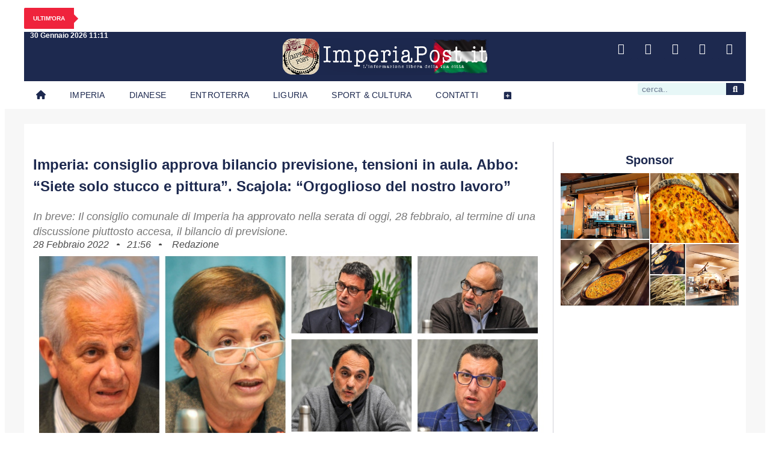

--- FILE ---
content_type: text/html; charset=UTF-8
request_url: https://imperiapost.it/546661/imperia-consiglio-approva-bilancio-previsione-tensioni-in-aula-abbo-siete-solo-stucco-e-pittura-scajola-orgoglioso-del-nostro-lavoro
body_size: 32764
content:
<!doctype html>
<html lang="it-IT">
<head>
	<meta charset="UTF-8">
	<meta name="viewport" content="width=device-width, initial-scale=1">
	<link rel="profile" href="https://gmpg.org/xfn/11">
	<script>
window.__unic_config_v2 = {"unic_enable_iab":"v2","unic_region":"eu","unic_language":"IT","unic_company":"imperiapost.it","unic_logo":"https:\/\/www.imperiapost.it\/wp-content\/uploads\/2022\/03\/cropped-imperialogo_2022.png","unic_policy_url":"https:\/\/www.imperiapost.it\/informativa-sui-cookie","unic_type":"bar","unic_enable_gdpr":"yes","unic_enable_ccpa":"no","publisherCountryCode":"DE"};
window.wp_consent_type = 'optin';
</script>
<script data-nowprocket type="text/javascript">
!function(){var i,r,o;i="__tcfapiLocator",r=[],(o=window.frames[i])||(function e(){var t=window.document,a=!!o;if(!a)if(t.body){var n=t.createElement("iframe");n.style.cssText="display:none",n.name=i,t.body.appendChild(n)}else setTimeout(e,50);return!a}(),window.__tcfapi=function(){for(var e,t=[],a=0;a<arguments.length;a++)t[a]=arguments[a];if(!t.length)return r;if("setGdprApplies"===t[0])3<t.length&&2===parseInt(t[1],10)&&"boolean"==typeof t[3]&&(e=t[3],"function"==typeof t[2]&&t[2]("set",!0));else if("ping"===t[0]){var n={gdprApplies:e,cmpLoaded:!1,cmpStatus:"stub"};"function"==typeof t[2]&&t[2](n,!0)}else r.push(t)},window.addEventListener("message",function(n){var i="string"==typeof n.data,e={};try{e=i?JSON.parse(n.data):n.data}catch(e){}var r=e.__tcfapiCall;r&&window.__tcfapi(r.command,r.version,function(e,t){var a={__tcfapiReturn:{returnValue:e,success:t,callId:r.callId}};i&&(a=JSON.stringify(a)),n.source.postMessage(a,"*")},r.parameter)},!1))}();
!function(){var i,n,s;i="__uspapiLocator",n=[],(s=window.frames[i])||(function a(){var e=window.document,n=!!s;if(!s)if(e.body){var t=e.createElement("iframe");t.style.cssText="display:none",t.name=i,e.body.appendChild(t)}else setTimeout(a,50);return!n}(),window.__uspapi=function(){for(var a=[],e=0;e<arguments.length;e++)a[e]=arguments[e];if(!a.length)return n;"ping"===a[0]?"function"==typeof a[2]&&a[2]({cmpLoaded:!1,cmpStatus:"stub"},!0):n.push(a)},window.addEventListener("message",function(t){var i="string"==typeof t.data,a={};try{a=i?JSON.parse(t.data):t.data}catch(a){}var s=a.__uspapiCall;s&&window.__uspapi(s.command,s.version,function(a,e){var n={__uspapiReturn:{returnValue:a,success:e,callId:s.callId}};i&&(n=JSON.stringify(n)),t.source.postMessage(n,"*")},s.parameter)},!1))}();
window.__gpp_addFrame=function(e){if(!window.frames[e])if(document.body){var t=document.createElement("iframe");t.style.cssText="display:none",t.name=e,document.body.appendChild(t)}else window.setTimeout(window.__gpp_addFrame,50,e)},window.__gpp_stub=function(){var e=arguments;if(__gpp.queue=__gpp.queue||[],__gpp.events=__gpp.events||[],!e.length||1==e.length&&"queue"==e[0])return __gpp.queue;if(1==e.length&&"events"==e[0])return __gpp.events;var t=e[0],p=1<e.length?e[1]:null,s=2<e.length?e[2]:null;if("ping"===t)p&&p({gppVersion:"1.1",cmpStatus:"stub",cmpDisplayStatus:"hidden",signalStatus:"not ready",supportedAPIs:["2:tcfeuv2","5:tcfcav1","6:uspv1","7:usnatv1","8:uscav1","9:usvav1","10:uscov1","11:usutv1","12:usctv1"],cmpId:0,sectionList:[],applicableSections:[-1],gppString:"",parsedSections:{}},!0);else if("addEventListener"===t){"lastId"in __gpp||(__gpp.lastId=0),__gpp.lastId++;var n=__gpp.lastId;__gpp.events.push({id:n,callback:p,parameter:s}),p({eventName:"listenerRegistered",listenerId:n,data:!0,pingData:{gppVersion:"1.1",cmpStatus:"stub",cmpDisplayStatus:"hidden",signalStatus:"not ready",supportedAPIs:["2:tcfeuv2","5:tcfcav1","6:uspv1","7:usnatv1","8:uscav1","9:usvav1","10:uscov1","11:usutv1","12:usctv1"],cmpId:0,sectionList:[],applicableSections:[-1],gppString:"",parsedSections:{}}},!0)}else if("removeEventListener"===t){for(var a=!1,i=0;i<__gpp.events.length;i++)if(__gpp.events[i].id==s){__gpp.events.splice(i,1),a=!0;break}p({eventName:"listenerRemoved",listenerId:s,data:a,pingData:{gppVersion:"1.1",cmpStatus:"stub",cmpDisplayStatus:"hidden",signalStatus:"not ready",supportedAPIs:["2:tcfeuv2","5:tcfcav1","6:uspv1","7:usnatv1","8:uscav1","9:usvav1","10:uscov1","11:usutv1","12:usctv1"],cmpId:0,sectionList:[],applicableSections:[-1],gppString:"",parsedSections:{}}},!0)}else"hasSection"===t?p(!1,!0):"getSection"===t||"getField"===t?p(null,!0):__gpp.queue.push([].slice.apply(e))},window.__gpp_msghandler=function(s){var n="string"==typeof s.data;try{var t=n?JSON.parse(s.data):s.data}catch(e){t=null}if("object"==typeof t&&null!==t&&"__gppCall"in t){var a=t.__gppCall;window.__gpp(a.command,function(e,t){var p={__gppReturn:{returnValue:e,success:t,callId:a.callId}};s.source.postMessage(n?JSON.stringify(p):p,"*")},"parameter"in a?a.parameter:null,"version"in a?a.version:"1.1")}},"__gpp"in window&&"function"==typeof window.__gpp||(window.__gpp=window.__gpp_stub,window.addEventListener("message",window.__gpp_msghandler,!1),window.__gpp_addFrame("__gppLocator"));
window.gtag||(window.dataLayer=window.dataLayer||[],window.gtag=function(){window.dataLayer.push(arguments)}),window.gtag("set","developer_id.dZTcxZD",!0),window.gtag("consent","default",{ad_storage:"denied",functionality_storage:"denied",personalization_storage:"denied",analytics_storage:"denied",ad_user_data:"denied",ad_personalization:"denied",security_storage:"granted",wait_for_update:3e3}),window.gtag("set","ads_data_redaction",!0),window.gtag("set","url_passthrough",!1);
</script>
<script data-nowprocket async data-cfasync='false' src='https://cmp.uniconsent.com/v2/85d3bd683e/cmp.js'></script>
<meta name='robots' content='index, follow, max-image-preview:large, max-snippet:-1, max-video-preview:-1' />

	<!-- This site is optimized with the Yoast SEO plugin v26.8 - https://yoast.com/product/yoast-seo-wordpress/ -->
	<title>Imperia: consiglio approva bilancio previsione, tensioni in aula. Abbo: &quot;Siete solo stucco e pittura&quot;. Scajola: &quot;Orgoglioso del nostro lavoro&quot;</title>
	<meta name="description" content="Il consiglio comunale di Imperia ha approvato nella serata di oggi, 28 febbraio, al termine di una discussione piuttosto accesa, il bilancio di previsione." />
	<link rel="canonical" href="https://imperiapost.it/546661/imperia-consiglio-approva-bilancio-previsione-tensioni-in-aula-abbo-siete-solo-stucco-e-pittura-scajola-orgoglioso-del-nostro-lavoro" />
	<meta property="og:locale" content="it_IT" />
	<meta property="og:type" content="article" />
	<meta property="og:title" content="IMPERIA: CONSIGLIO APPROVA BILANCIO PREVISIONE, TENSIONI IN AULA. ABBO: &quot;SIETE SOLO STUCCO E PITTURA&quot;. SCAJOLA: &quot;ORGOGLIOSO DEL NOSTRO LAVORO&quot;" />
	<meta property="og:description" content="Il consiglio comunale di Imperia ha approvato nella serata di oggi, 28 febbraio, al termine di una discussione piuttosto accesa, il bilancio di previsione." />
	<meta property="og:url" content="https://imperiapost.it/546661/imperia-consiglio-approva-bilancio-previsione-tensioni-in-aula-abbo-siete-solo-stucco-e-pittura-scajola-orgoglioso-del-nostro-lavoro" />
	<meta property="og:site_name" content="Imperiapost - L&#039;informazione libera della tua città" />
	<meta property="article:publisher" content="https://www.facebook.com/imperiapost.it/" />
	<meta property="article:published_time" content="2022-02-28T20:56:08+00:00" />
	<meta property="article:modified_time" content="2022-03-01T12:00:53+00:00" />
	<meta property="og:image" content="https://imperiapost.it/wp-content/uploads/2022/02/imperia-bilancio-previsione.jpg" />
	<meta property="og:image:width" content="1024" />
	<meta property="og:image:height" content="793" />
	<meta property="og:image:type" content="image/jpeg" />
	<meta name="author" content="Redazione" />
	<script type="application/ld+json" class="yoast-schema-graph">{"@context":"https://schema.org","@graph":[{"@type":"Article","@id":"https://imperiapost.it/546661/imperia-consiglio-approva-bilancio-previsione-tensioni-in-aula-abbo-siete-solo-stucco-e-pittura-scajola-orgoglioso-del-nostro-lavoro#article","isPartOf":{"@id":"https://imperiapost.it/546661/imperia-consiglio-approva-bilancio-previsione-tensioni-in-aula-abbo-siete-solo-stucco-e-pittura-scajola-orgoglioso-del-nostro-lavoro"},"author":{"name":"Redazione","@id":"https://imperiapost.it/#/schema/person/baec6173758afd10a8222484dd8f092b"},"headline":"Imperia: consiglio approva bilancio previsione, tensioni in aula. Abbo: &#8220;Siete solo stucco e pittura&#8221;. Scajola: &#8220;Orgoglioso del nostro lavoro&#8221;","datePublished":"2022-02-28T20:56:08+00:00","dateModified":"2022-03-01T12:00:53+00:00","mainEntityOfPage":{"@id":"https://imperiapost.it/546661/imperia-consiglio-approva-bilancio-previsione-tensioni-in-aula-abbo-siete-solo-stucco-e-pittura-scajola-orgoglioso-del-nostro-lavoro"},"wordCount":1505,"publisher":{"@id":"https://imperiapost.it/#organization"},"image":{"@id":"https://imperiapost.it/546661/imperia-consiglio-approva-bilancio-previsione-tensioni-in-aula-abbo-siete-solo-stucco-e-pittura-scajola-orgoglioso-del-nostro-lavoro#primaryimage"},"thumbnailUrl":"https://imperiapost.it/wp-content/uploads/2022/02/imperia-bilancio-previsione.jpg","keywords":["Claudio Scajola","Guido Abbo","‎imperia‬"],"articleSection":["Imperia","Politica","Politica"],"inLanguage":"it-IT"},{"@type":"WebPage","@id":"https://imperiapost.it/546661/imperia-consiglio-approva-bilancio-previsione-tensioni-in-aula-abbo-siete-solo-stucco-e-pittura-scajola-orgoglioso-del-nostro-lavoro","url":"https://imperiapost.it/546661/imperia-consiglio-approva-bilancio-previsione-tensioni-in-aula-abbo-siete-solo-stucco-e-pittura-scajola-orgoglioso-del-nostro-lavoro","name":"Imperia: consiglio approva bilancio previsione, tensioni in aula. Abbo: \"Siete solo stucco e pittura\". Scajola: \"Orgoglioso del nostro lavoro\"","isPartOf":{"@id":"https://imperiapost.it/#website"},"primaryImageOfPage":{"@id":"https://imperiapost.it/546661/imperia-consiglio-approva-bilancio-previsione-tensioni-in-aula-abbo-siete-solo-stucco-e-pittura-scajola-orgoglioso-del-nostro-lavoro#primaryimage"},"image":{"@id":"https://imperiapost.it/546661/imperia-consiglio-approva-bilancio-previsione-tensioni-in-aula-abbo-siete-solo-stucco-e-pittura-scajola-orgoglioso-del-nostro-lavoro#primaryimage"},"thumbnailUrl":"https://imperiapost.it/wp-content/uploads/2022/02/imperia-bilancio-previsione.jpg","datePublished":"2022-02-28T20:56:08+00:00","dateModified":"2022-03-01T12:00:53+00:00","description":"Il consiglio comunale di Imperia ha approvato nella serata di oggi, 28 febbraio, al termine di una discussione piuttosto accesa, il bilancio di previsione.","breadcrumb":{"@id":"https://imperiapost.it/546661/imperia-consiglio-approva-bilancio-previsione-tensioni-in-aula-abbo-siete-solo-stucco-e-pittura-scajola-orgoglioso-del-nostro-lavoro#breadcrumb"},"inLanguage":"it-IT","potentialAction":[{"@type":"ReadAction","target":["https://imperiapost.it/546661/imperia-consiglio-approva-bilancio-previsione-tensioni-in-aula-abbo-siete-solo-stucco-e-pittura-scajola-orgoglioso-del-nostro-lavoro"]}]},{"@type":"ImageObject","inLanguage":"it-IT","@id":"https://imperiapost.it/546661/imperia-consiglio-approva-bilancio-previsione-tensioni-in-aula-abbo-siete-solo-stucco-e-pittura-scajola-orgoglioso-del-nostro-lavoro#primaryimage","url":"https://imperiapost.it/wp-content/uploads/2022/02/imperia-bilancio-previsione.jpg","contentUrl":"https://imperiapost.it/wp-content/uploads/2022/02/imperia-bilancio-previsione.jpg","width":1024,"height":793},{"@type":"BreadcrumbList","@id":"https://imperiapost.it/546661/imperia-consiglio-approva-bilancio-previsione-tensioni-in-aula-abbo-siete-solo-stucco-e-pittura-scajola-orgoglioso-del-nostro-lavoro#breadcrumb","itemListElement":[{"@type":"ListItem","position":1,"name":"articoli","item":"https://imperiapost.it/articoli"},{"@type":"ListItem","position":2,"name":"Imperia: consiglio approva bilancio previsione, tensioni in aula. Abbo: &#8220;Siete solo stucco e pittura&#8221;. Scajola: &#8220;Orgoglioso del nostro lavoro&#8221;"}]},{"@type":"WebSite","@id":"https://imperiapost.it/#website","url":"https://imperiapost.it/","name":"Imperiapost - L'informazione libera della tua città","description":"Sempre aggiornato su politica, cronaca, sport, eventi e stile di vita: le ultime notizie da Imperia e dalla sua provincia. Your go-to source for the latest in politics, news, sports, events, and lifestyle from Imperia and its province.","publisher":{"@id":"https://imperiapost.it/#organization"},"alternateName":"Imperiapost","potentialAction":[{"@type":"SearchAction","target":{"@type":"EntryPoint","urlTemplate":"https://imperiapost.it/?s={search_term_string}"},"query-input":{"@type":"PropertyValueSpecification","valueRequired":true,"valueName":"search_term_string"}}],"inLanguage":"it-IT"},{"@type":"Organization","@id":"https://imperiapost.it/#organization","name":"ImperiaPost.it","url":"https://imperiapost.it/","logo":{"@type":"ImageObject","inLanguage":"it-IT","@id":"https://imperiapost.it/#/schema/logo/image/","url":"https://imperiapost.it/wp-content/uploads/2018/11/17352150_865052023633941_8828719407334565727_n.png","contentUrl":"https://imperiapost.it/wp-content/uploads/2018/11/17352150_865052023633941_8828719407334565727_n.png","width":430,"height":431,"caption":"ImperiaPost.it"},"image":{"@id":"https://imperiapost.it/#/schema/logo/image/"},"sameAs":["https://www.facebook.com/imperiapost.it/","https://x.com/Imperiapost","https://www.instagram.com/imperiapost.it/","http://youtube.com/c/ImperiapostTV"]},{"@type":"Person","@id":"https://imperiapost.it/#/schema/person/baec6173758afd10a8222484dd8f092b","name":"Redazione","image":{"@type":"ImageObject","inLanguage":"it-IT","@id":"https://imperiapost.it/#/schema/person/image/","url":"https://secure.gravatar.com/avatar/3eb4cf8d3e30210d9a0e10426257c1800d9c81192d9b3cc3fa6f6fd6aa56f17e?s=96&r=g","contentUrl":"https://secure.gravatar.com/avatar/3eb4cf8d3e30210d9a0e10426257c1800d9c81192d9b3cc3fa6f6fd6aa56f17e?s=96&r=g","caption":"Redazione"},"url":"https://imperiapost.it/author/admin-2-2-2-2-2-2-2-2-2-2-2-2-2-2-2-2-2-2-2-2-2-2"}]}</script>
	<!-- / Yoast SEO plugin. -->


<link rel='dns-prefetch' href='//imperiapost.it' />
<link rel="alternate" type="application/rss+xml" title="Imperiapost - L&#039;informazione libera della tua città &raquo; Feed" href="https://imperiapost.it/feed" />
<style id='wp-img-auto-sizes-contain-inline-css'>
img:is([sizes=auto i],[sizes^="auto," i]){contain-intrinsic-size:3000px 1500px}
/*# sourceURL=wp-img-auto-sizes-contain-inline-css */
</style>
<link rel='stylesheet' id='sby_styles-css' href='https://imperiapost.it/wp-content/plugins/feeds-for-youtube/css/sb-youtube-free.min.css?ver=2.4.0' media='all' />
<style id='wp-emoji-styles-inline-css'>

	img.wp-smiley, img.emoji {
		display: inline !important;
		border: none !important;
		box-shadow: none !important;
		height: 1em !important;
		width: 1em !important;
		margin: 0 0.07em !important;
		vertical-align: -0.1em !important;
		background: none !important;
		padding: 0 !important;
	}
/*# sourceURL=wp-emoji-styles-inline-css */
</style>
<link rel='stylesheet' id='wp-block-library-css' href='https://imperiapost.it/wp-includes/css/dist/block-library/style.min.css?ver=e585fb1d18274ce41a704d611f295a67' media='all' />
<style id='global-styles-inline-css'>
:root{--wp--preset--aspect-ratio--square: 1;--wp--preset--aspect-ratio--4-3: 4/3;--wp--preset--aspect-ratio--3-4: 3/4;--wp--preset--aspect-ratio--3-2: 3/2;--wp--preset--aspect-ratio--2-3: 2/3;--wp--preset--aspect-ratio--16-9: 16/9;--wp--preset--aspect-ratio--9-16: 9/16;--wp--preset--color--black: #000000;--wp--preset--color--cyan-bluish-gray: #abb8c3;--wp--preset--color--white: #ffffff;--wp--preset--color--pale-pink: #f78da7;--wp--preset--color--vivid-red: #cf2e2e;--wp--preset--color--luminous-vivid-orange: #ff6900;--wp--preset--color--luminous-vivid-amber: #fcb900;--wp--preset--color--light-green-cyan: #7bdcb5;--wp--preset--color--vivid-green-cyan: #00d084;--wp--preset--color--pale-cyan-blue: #8ed1fc;--wp--preset--color--vivid-cyan-blue: #0693e3;--wp--preset--color--vivid-purple: #9b51e0;--wp--preset--gradient--vivid-cyan-blue-to-vivid-purple: linear-gradient(135deg,rgb(6,147,227) 0%,rgb(155,81,224) 100%);--wp--preset--gradient--light-green-cyan-to-vivid-green-cyan: linear-gradient(135deg,rgb(122,220,180) 0%,rgb(0,208,130) 100%);--wp--preset--gradient--luminous-vivid-amber-to-luminous-vivid-orange: linear-gradient(135deg,rgb(252,185,0) 0%,rgb(255,105,0) 100%);--wp--preset--gradient--luminous-vivid-orange-to-vivid-red: linear-gradient(135deg,rgb(255,105,0) 0%,rgb(207,46,46) 100%);--wp--preset--gradient--very-light-gray-to-cyan-bluish-gray: linear-gradient(135deg,rgb(238,238,238) 0%,rgb(169,184,195) 100%);--wp--preset--gradient--cool-to-warm-spectrum: linear-gradient(135deg,rgb(74,234,220) 0%,rgb(151,120,209) 20%,rgb(207,42,186) 40%,rgb(238,44,130) 60%,rgb(251,105,98) 80%,rgb(254,248,76) 100%);--wp--preset--gradient--blush-light-purple: linear-gradient(135deg,rgb(255,206,236) 0%,rgb(152,150,240) 100%);--wp--preset--gradient--blush-bordeaux: linear-gradient(135deg,rgb(254,205,165) 0%,rgb(254,45,45) 50%,rgb(107,0,62) 100%);--wp--preset--gradient--luminous-dusk: linear-gradient(135deg,rgb(255,203,112) 0%,rgb(199,81,192) 50%,rgb(65,88,208) 100%);--wp--preset--gradient--pale-ocean: linear-gradient(135deg,rgb(255,245,203) 0%,rgb(182,227,212) 50%,rgb(51,167,181) 100%);--wp--preset--gradient--electric-grass: linear-gradient(135deg,rgb(202,248,128) 0%,rgb(113,206,126) 100%);--wp--preset--gradient--midnight: linear-gradient(135deg,rgb(2,3,129) 0%,rgb(40,116,252) 100%);--wp--preset--font-size--small: 13px;--wp--preset--font-size--medium: 20px;--wp--preset--font-size--large: 36px;--wp--preset--font-size--x-large: 42px;--wp--preset--spacing--20: 0.44rem;--wp--preset--spacing--30: 0.67rem;--wp--preset--spacing--40: 1rem;--wp--preset--spacing--50: 1.5rem;--wp--preset--spacing--60: 2.25rem;--wp--preset--spacing--70: 3.38rem;--wp--preset--spacing--80: 5.06rem;--wp--preset--shadow--natural: 6px 6px 9px rgba(0, 0, 0, 0.2);--wp--preset--shadow--deep: 12px 12px 50px rgba(0, 0, 0, 0.4);--wp--preset--shadow--sharp: 6px 6px 0px rgba(0, 0, 0, 0.2);--wp--preset--shadow--outlined: 6px 6px 0px -3px rgb(255, 255, 255), 6px 6px rgb(0, 0, 0);--wp--preset--shadow--crisp: 6px 6px 0px rgb(0, 0, 0);}:root { --wp--style--global--content-size: 800px;--wp--style--global--wide-size: 1200px; }:where(body) { margin: 0; }.wp-site-blocks > .alignleft { float: left; margin-right: 2em; }.wp-site-blocks > .alignright { float: right; margin-left: 2em; }.wp-site-blocks > .aligncenter { justify-content: center; margin-left: auto; margin-right: auto; }:where(.wp-site-blocks) > * { margin-block-start: 24px; margin-block-end: 0; }:where(.wp-site-blocks) > :first-child { margin-block-start: 0; }:where(.wp-site-blocks) > :last-child { margin-block-end: 0; }:root { --wp--style--block-gap: 24px; }:root :where(.is-layout-flow) > :first-child{margin-block-start: 0;}:root :where(.is-layout-flow) > :last-child{margin-block-end: 0;}:root :where(.is-layout-flow) > *{margin-block-start: 24px;margin-block-end: 0;}:root :where(.is-layout-constrained) > :first-child{margin-block-start: 0;}:root :where(.is-layout-constrained) > :last-child{margin-block-end: 0;}:root :where(.is-layout-constrained) > *{margin-block-start: 24px;margin-block-end: 0;}:root :where(.is-layout-flex){gap: 24px;}:root :where(.is-layout-grid){gap: 24px;}.is-layout-flow > .alignleft{float: left;margin-inline-start: 0;margin-inline-end: 2em;}.is-layout-flow > .alignright{float: right;margin-inline-start: 2em;margin-inline-end: 0;}.is-layout-flow > .aligncenter{margin-left: auto !important;margin-right: auto !important;}.is-layout-constrained > .alignleft{float: left;margin-inline-start: 0;margin-inline-end: 2em;}.is-layout-constrained > .alignright{float: right;margin-inline-start: 2em;margin-inline-end: 0;}.is-layout-constrained > .aligncenter{margin-left: auto !important;margin-right: auto !important;}.is-layout-constrained > :where(:not(.alignleft):not(.alignright):not(.alignfull)){max-width: var(--wp--style--global--content-size);margin-left: auto !important;margin-right: auto !important;}.is-layout-constrained > .alignwide{max-width: var(--wp--style--global--wide-size);}body .is-layout-flex{display: flex;}.is-layout-flex{flex-wrap: wrap;align-items: center;}.is-layout-flex > :is(*, div){margin: 0;}body .is-layout-grid{display: grid;}.is-layout-grid > :is(*, div){margin: 0;}body{padding-top: 0px;padding-right: 0px;padding-bottom: 0px;padding-left: 0px;}a:where(:not(.wp-element-button)){text-decoration: underline;}:root :where(.wp-element-button, .wp-block-button__link){background-color: #32373c;border-width: 0;color: #fff;font-family: inherit;font-size: inherit;font-style: inherit;font-weight: inherit;letter-spacing: inherit;line-height: inherit;padding-top: calc(0.667em + 2px);padding-right: calc(1.333em + 2px);padding-bottom: calc(0.667em + 2px);padding-left: calc(1.333em + 2px);text-decoration: none;text-transform: inherit;}.has-black-color{color: var(--wp--preset--color--black) !important;}.has-cyan-bluish-gray-color{color: var(--wp--preset--color--cyan-bluish-gray) !important;}.has-white-color{color: var(--wp--preset--color--white) !important;}.has-pale-pink-color{color: var(--wp--preset--color--pale-pink) !important;}.has-vivid-red-color{color: var(--wp--preset--color--vivid-red) !important;}.has-luminous-vivid-orange-color{color: var(--wp--preset--color--luminous-vivid-orange) !important;}.has-luminous-vivid-amber-color{color: var(--wp--preset--color--luminous-vivid-amber) !important;}.has-light-green-cyan-color{color: var(--wp--preset--color--light-green-cyan) !important;}.has-vivid-green-cyan-color{color: var(--wp--preset--color--vivid-green-cyan) !important;}.has-pale-cyan-blue-color{color: var(--wp--preset--color--pale-cyan-blue) !important;}.has-vivid-cyan-blue-color{color: var(--wp--preset--color--vivid-cyan-blue) !important;}.has-vivid-purple-color{color: var(--wp--preset--color--vivid-purple) !important;}.has-black-background-color{background-color: var(--wp--preset--color--black) !important;}.has-cyan-bluish-gray-background-color{background-color: var(--wp--preset--color--cyan-bluish-gray) !important;}.has-white-background-color{background-color: var(--wp--preset--color--white) !important;}.has-pale-pink-background-color{background-color: var(--wp--preset--color--pale-pink) !important;}.has-vivid-red-background-color{background-color: var(--wp--preset--color--vivid-red) !important;}.has-luminous-vivid-orange-background-color{background-color: var(--wp--preset--color--luminous-vivid-orange) !important;}.has-luminous-vivid-amber-background-color{background-color: var(--wp--preset--color--luminous-vivid-amber) !important;}.has-light-green-cyan-background-color{background-color: var(--wp--preset--color--light-green-cyan) !important;}.has-vivid-green-cyan-background-color{background-color: var(--wp--preset--color--vivid-green-cyan) !important;}.has-pale-cyan-blue-background-color{background-color: var(--wp--preset--color--pale-cyan-blue) !important;}.has-vivid-cyan-blue-background-color{background-color: var(--wp--preset--color--vivid-cyan-blue) !important;}.has-vivid-purple-background-color{background-color: var(--wp--preset--color--vivid-purple) !important;}.has-black-border-color{border-color: var(--wp--preset--color--black) !important;}.has-cyan-bluish-gray-border-color{border-color: var(--wp--preset--color--cyan-bluish-gray) !important;}.has-white-border-color{border-color: var(--wp--preset--color--white) !important;}.has-pale-pink-border-color{border-color: var(--wp--preset--color--pale-pink) !important;}.has-vivid-red-border-color{border-color: var(--wp--preset--color--vivid-red) !important;}.has-luminous-vivid-orange-border-color{border-color: var(--wp--preset--color--luminous-vivid-orange) !important;}.has-luminous-vivid-amber-border-color{border-color: var(--wp--preset--color--luminous-vivid-amber) !important;}.has-light-green-cyan-border-color{border-color: var(--wp--preset--color--light-green-cyan) !important;}.has-vivid-green-cyan-border-color{border-color: var(--wp--preset--color--vivid-green-cyan) !important;}.has-pale-cyan-blue-border-color{border-color: var(--wp--preset--color--pale-cyan-blue) !important;}.has-vivid-cyan-blue-border-color{border-color: var(--wp--preset--color--vivid-cyan-blue) !important;}.has-vivid-purple-border-color{border-color: var(--wp--preset--color--vivid-purple) !important;}.has-vivid-cyan-blue-to-vivid-purple-gradient-background{background: var(--wp--preset--gradient--vivid-cyan-blue-to-vivid-purple) !important;}.has-light-green-cyan-to-vivid-green-cyan-gradient-background{background: var(--wp--preset--gradient--light-green-cyan-to-vivid-green-cyan) !important;}.has-luminous-vivid-amber-to-luminous-vivid-orange-gradient-background{background: var(--wp--preset--gradient--luminous-vivid-amber-to-luminous-vivid-orange) !important;}.has-luminous-vivid-orange-to-vivid-red-gradient-background{background: var(--wp--preset--gradient--luminous-vivid-orange-to-vivid-red) !important;}.has-very-light-gray-to-cyan-bluish-gray-gradient-background{background: var(--wp--preset--gradient--very-light-gray-to-cyan-bluish-gray) !important;}.has-cool-to-warm-spectrum-gradient-background{background: var(--wp--preset--gradient--cool-to-warm-spectrum) !important;}.has-blush-light-purple-gradient-background{background: var(--wp--preset--gradient--blush-light-purple) !important;}.has-blush-bordeaux-gradient-background{background: var(--wp--preset--gradient--blush-bordeaux) !important;}.has-luminous-dusk-gradient-background{background: var(--wp--preset--gradient--luminous-dusk) !important;}.has-pale-ocean-gradient-background{background: var(--wp--preset--gradient--pale-ocean) !important;}.has-electric-grass-gradient-background{background: var(--wp--preset--gradient--electric-grass) !important;}.has-midnight-gradient-background{background: var(--wp--preset--gradient--midnight) !important;}.has-small-font-size{font-size: var(--wp--preset--font-size--small) !important;}.has-medium-font-size{font-size: var(--wp--preset--font-size--medium) !important;}.has-large-font-size{font-size: var(--wp--preset--font-size--large) !important;}.has-x-large-font-size{font-size: var(--wp--preset--font-size--x-large) !important;}
:root :where(.wp-block-pullquote){font-size: 1.5em;line-height: 1.6;}
/*# sourceURL=global-styles-inline-css */
</style>
<link rel='stylesheet' id='sbttb-fonts-css' href='https://imperiapost.it/wp-content/plugins/smooth-back-to-top-button/assets/css/sbttb-fonts.css?ver=1.2' media='all' />
<link rel='stylesheet' id='sbttb-style-css' href='https://imperiapost.it/wp-content/plugins/smooth-back-to-top-button/assets/css/smooth-back-to-top-button.css?ver=1.2' media='all' />
<link rel='stylesheet' id='upk-news-ticker-css' href='https://imperiapost.it/wp-content/plugins/ultimate-post-kit/assets/css/upk-news-ticker.css?ver=4.0.23' media='all' />
<link rel='stylesheet' id='elementor-frontend-css' href='https://imperiapost.it/wp-content/plugins/elementor/assets/css/frontend.min.css?ver=3.34.4' media='all' />
<link rel='stylesheet' id='widget-heading-css' href='https://imperiapost.it/wp-content/plugins/elementor/assets/css/widget-heading.min.css?ver=3.34.4' media='all' />
<link rel='stylesheet' id='widget-image-css' href='https://imperiapost.it/wp-content/plugins/elementor/assets/css/widget-image.min.css?ver=3.34.4' media='all' />
<link rel='stylesheet' id='widget-social-icons-css' href='https://imperiapost.it/wp-content/plugins/elementor/assets/css/widget-social-icons.min.css?ver=3.34.4' media='all' />
<link rel='stylesheet' id='e-apple-webkit-css' href='https://imperiapost.it/wp-content/plugins/elementor/assets/css/conditionals/apple-webkit.min.css?ver=3.34.4' media='all' />
<link rel='stylesheet' id='widget-nav-menu-css' href='https://imperiapost.it/wp-content/plugins/elementor-pro/assets/css/widget-nav-menu.min.css?ver=3.34.4' media='all' />
<link rel='stylesheet' id='widget-search-form-css' href='https://imperiapost.it/wp-content/plugins/elementor-pro/assets/css/widget-search-form.min.css?ver=3.34.4' media='all' />
<link rel='stylesheet' id='elementor-icons-shared-0-css' href='https://imperiapost.it/wp-content/plugins/elementor/assets/lib/font-awesome/css/fontawesome.min.css?ver=5.15.3' media='all' />
<link rel='stylesheet' id='elementor-icons-fa-solid-css' href='https://imperiapost.it/wp-content/plugins/elementor/assets/lib/font-awesome/css/solid.min.css?ver=5.15.3' media='all' />
<link rel='stylesheet' id='e-sticky-css' href='https://imperiapost.it/wp-content/plugins/elementor-pro/assets/css/modules/sticky.min.css?ver=3.34.4' media='all' />
<link rel='stylesheet' id='widget-icon-box-css' href='https://imperiapost.it/wp-content/plugins/elementor/assets/css/widget-icon-box.min.css?ver=3.34.4' media='all' />
<link rel='stylesheet' id='widget-spacer-css' href='https://imperiapost.it/wp-content/plugins/elementor/assets/css/widget-spacer.min.css?ver=3.34.4' media='all' />
<link rel='stylesheet' id='widget-icon-list-css' href='https://imperiapost.it/wp-content/plugins/elementor/assets/css/widget-icon-list.min.css?ver=3.34.4' media='all' />
<link rel='stylesheet' id='widget-post-info-css' href='https://imperiapost.it/wp-content/plugins/elementor-pro/assets/css/widget-post-info.min.css?ver=3.34.4' media='all' />
<link rel='stylesheet' id='elementor-icons-fa-regular-css' href='https://imperiapost.it/wp-content/plugins/elementor/assets/lib/font-awesome/css/regular.min.css?ver=5.15.3' media='all' />
<link rel='stylesheet' id='widget-share-buttons-css' href='https://imperiapost.it/wp-content/plugins/elementor-pro/assets/css/widget-share-buttons.min.css?ver=3.34.4' media='all' />
<link rel='stylesheet' id='elementor-icons-fa-brands-css' href='https://imperiapost.it/wp-content/plugins/elementor/assets/lib/font-awesome/css/brands.min.css?ver=5.15.3' media='all' />
<link rel='stylesheet' id='widget-posts-css' href='https://imperiapost.it/wp-content/plugins/elementor-pro/assets/css/widget-posts.min.css?ver=3.34.4' media='all' />
<link rel='stylesheet' id='widget-post-navigation-css' href='https://imperiapost.it/wp-content/plugins/elementor-pro/assets/css/widget-post-navigation.min.css?ver=3.34.4' media='all' />
<link rel='stylesheet' id='e-animation-fadeIn-css' href='https://imperiapost.it/wp-content/plugins/elementor/assets/lib/animations/styles/fadeIn.min.css?ver=3.34.4' media='all' />
<link rel='stylesheet' id='e-popup-css' href='https://imperiapost.it/wp-content/plugins/elementor-pro/assets/css/conditionals/popup.min.css?ver=3.34.4' media='all' />
<link rel='stylesheet' id='elementor-icons-css' href='https://imperiapost.it/wp-content/plugins/elementor/assets/lib/eicons/css/elementor-icons.min.css?ver=5.46.0' media='all' />
<link rel='stylesheet' id='elementor-post-632824-css' href='https://imperiapost.it/wp-content/uploads/elementor/css/post-632824.css?ver=1769687204' media='all' />
<link rel='stylesheet' id='sby-styles-css' href='https://imperiapost.it/wp-content/plugins/feeds-for-youtube/css/sb-youtube-free.min.css?ver=2.4.0' media='all' />
<link rel='stylesheet' id='elementor-post-635573-css' href='https://imperiapost.it/wp-content/uploads/elementor/css/post-635573.css?ver=1769687204' media='all' />
<link rel='stylesheet' id='elementor-post-633241-css' href='https://imperiapost.it/wp-content/uploads/elementor/css/post-633241.css?ver=1769687204' media='all' />
<link rel='stylesheet' id='elementor-post-633472-css' href='https://imperiapost.it/wp-content/uploads/elementor/css/post-633472.css?ver=1769687204' media='all' />
<link rel='stylesheet' id='elementor-post-635866-css' href='https://imperiapost.it/wp-content/uploads/elementor/css/post-635866.css?ver=1769687204' media='all' />
<link rel='stylesheet' id='upk-site-css' href='https://imperiapost.it/wp-content/plugins/ultimate-post-kit/assets/css/upk-site.css?ver=4.0.23' media='all' />
<link rel='stylesheet' id='elementor-gf-local-roboto-css' href='https://www.imperiapost.it/wp-content/uploads/elementor/google-fonts/css/roboto.css?ver=1742234104' media='all' />
<link rel='stylesheet' id='elementor-gf-local-robotoslab-css' href='https://www.imperiapost.it/wp-content/uploads/elementor/google-fonts/css/robotoslab.css?ver=1742234095' media='all' />
<script src="https://imperiapost.it/wp-includes/js/jquery/jquery.min.js?ver=3.7.1" id="jquery-core-js"></script>
<script src="https://imperiapost.it/wp-includes/js/jquery/jquery-migrate.min.js?ver=3.4.1" id="jquery-migrate-js"></script>

            <style type="text/css">
                .progress-wrap {
                    bottom: 50px;
                    height: 46px;
                    width: 46px;
                    border-radius: 46px;
                    background-color: #ffffff;
                    box-shadow: inset 0 0 0 2px #cccccc;
                }

                .progress-wrap.btn-left-side {
                    left: 50px;
                }

                .progress-wrap.btn-right-side {
                    right: 50px;
                }

				.progress-wrap.btn-center {
					inset-inline: 0;
					margin-inline: auto;
				}

                .progress-wrap::after {
                    width: 46px;
                    height: 46px;
                    color: #1f2029;
                    font-size: 24px;
                    content: '\e900';
                    line-height: 46px;
                }

                .progress-wrap:hover::after {
                    color: #1f2029;
                }

                .progress-wrap svg.progress-circle path {
                    stroke: #1f2029;
                    stroke-width: 2px;
                }

                
                
                
            </style>

			<meta name="generator" content="Elementor 3.34.4; features: additional_custom_breakpoints; settings: css_print_method-external, google_font-enabled, font_display-swap">

<!-- Google Tag Manager -->
<script>(function(w,d,s,l,i){w[l]=w[l]||[];w[l].push({'gtm.start':
new Date().getTime(),event:'gtm.js'});var f=d.getElementsByTagName(s)[0],
j=d.createElement(s),dl=l!='dataLayer'?'&l='+l:'';j.async=true;j.src=
'https://www.googletagmanager.com/gtm.js?id='+i+dl;f.parentNode.insertBefore(j,f);
})(window,document,'script','dataLayer','GTM-KDVFSWFZ');</script>
<!-- End Google Tag Manager -->

<!-- Google tag (gtag.js) -->
<script async src="https://www.googletagmanager.com/gtag/js?id=G-V50VE68Y1T"></script>
<script>
  window.dataLayer = window.dataLayer || [];
  function gtag(){dataLayer.push(arguments);}
  gtag('js', new Date());

  gtag('config', 'G-V50VE68Y1T');
</script>

<!-- GOOGLE ADSENSE -->
<script async src="https://pagead2.googlesyndication.com/pagead/js/adsbygoogle.js?client=ca-pub-3274242727966707" crossorigin="anonymous"></script>
<!-- FINE GOOGLE ADSENSE -->





<!-- Facebook Pixel Code -->
<script>
  !function(f,b,e,v,n,t,s)
  {if(f.fbq)return;n=f.fbq=function(){n.callMethod?
  n.callMethod.apply(n,arguments):n.queue.push(arguments)};
  if(!f._fbq)f._fbq=n;n.push=n;n.loaded=!0;n.version='2.0';
  n.queue=[];t=b.createElement(e);t.async=!0;
  t.src=v;s=b.getElementsByTagName(e)[0];
  s.parentNode.insertBefore(t,s)}(window, document,'script',
  'https://connect.facebook.net/en_US/fbevents.js');
  fbq('init', '612493019194453');
  fbq('track', 'PageView');
</script>
<noscript><img height="1" width="1" style="display:none"
  src="https://www.facebook.com/tr?id=612493019194453&ev=PageView&noscript=1"
/></noscript>
<!-- End Facebook Pixel Code -->




<!-- Ad Manager Code -->

<!-- Native 1 -->

<script async src="https://securepubads.g.doubleclick.net/tag/js/gpt.js"></script>
<script>
  window.googletag = window.googletag || {cmd: []};
  googletag.cmd.push(function() {
    googletag.defineSlot('/302887498/BOX_NATIVE_IP', [[200, 446], [220, 90], [300, 250], [320, 50], [970, 90], [120, 90], [480, 320], [750, 300], [320, 480], [120, 60], [200, 200], [160, 600], [580, 400], [980, 120], [336, 280], [250, 360], [728, 90], [120, 30], [960, 90], [300, 75], [320, 100], [120, 600], [234, 60], [240, 400], [300, 600], [300, 100], [88, 31], [168, 28], [300, 1050], [1024, 768], [750, 100], [250, 250], 'fluid', [970, 66], [300, 50], [930, 180], [125, 125], [300, 31], [180, 150], [980, 90], [468, 60], [750, 200], [168, 42], [216, 36], [120, 240], [120, 20], [950, 90], [216, 54], [240, 133], [970, 250], [292, 30], [768, 1024]], 'div-gpt-ad-1692720574556-0').addService(googletag.pubads());
    googletag.pubads().enableSingleRequest();
    googletag.enableServices();
  });
</script>

<!-- Native 2 -->

<script async src="https://securepubads.g.doubleclick.net/tag/js/gpt.js"></script>
<script>
  window.googletag = window.googletag || {cmd: []};
  googletag.cmd.push(function() {
    googletag.defineSlot('/302887498/BOX_NATIVE_IP_2', ['fluid'], 'div-gpt-ad-1693129629390-0').addService(googletag.pubads());
    googletag.pubads().enableSingleRequest();
    googletag.enableServices();
  });
</script>

<!-- Native 3 -->

<script async src="https://securepubads.g.doubleclick.net/tag/js/gpt.js"></script>
<script>
  window.googletag = window.googletag || {cmd: []};
  googletag.cmd.push(function() {
    googletag.defineSlot('/302887498/BOX_NATIVE_IP_3', ['fluid'], 'div-gpt-ad-1693131644572-0').addService(googletag.pubads());
    googletag.pubads().enableSingleRequest();
    googletag.enableServices();
  });
</script>

<!-- Native 4 -->

<script async src="https://securepubads.g.doubleclick.net/tag/js/gpt.js"></script>
<script>
  window.googletag = window.googletag || {cmd: []};
  googletag.cmd.push(function() {
    googletag.defineSlot('/302887498/BOX_NATIVE_IP_4', ['fluid'], 'div-gpt-ad-1693134338114-0').addService(googletag.pubads());
    googletag.pubads().enableSingleRequest();
    googletag.enableServices();
  });
</script>

<!-- Native 5 -->

<script async src="https://securepubads.g.doubleclick.net/tag/js/gpt.js"></script>
<script>
  window.googletag = window.googletag || {cmd: []};
  googletag.cmd.push(function() {
    googletag.defineSlot('/302887498/BOX_NATIVE_IP_5', ['fluid'], 'div-gpt-ad-1693306366093-0').addService(googletag.pubads());
    googletag.pubads().enableSingleRequest();
    googletag.enableServices();
  });
</script>

<!-- Native 6 -->

<script async src="https://securepubads.g.doubleclick.net/tag/js/gpt.js"></script>
<script>
  window.googletag = window.googletag || {cmd: []};
  googletag.cmd.push(function() {
    googletag.defineSlot('/302887498/BOX_NATIVE_IP_6', ['fluid'], 'div-gpt-ad-1693309810456-0').addService(googletag.pubads());
    googletag.pubads().enableSingleRequest();
    googletag.enableServices();
  });
</script>






			<style>
				.e-con.e-parent:nth-of-type(n+4):not(.e-lazyloaded):not(.e-no-lazyload),
				.e-con.e-parent:nth-of-type(n+4):not(.e-lazyloaded):not(.e-no-lazyload) * {
					background-image: none !important;
				}
				@media screen and (max-height: 1024px) {
					.e-con.e-parent:nth-of-type(n+3):not(.e-lazyloaded):not(.e-no-lazyload),
					.e-con.e-parent:nth-of-type(n+3):not(.e-lazyloaded):not(.e-no-lazyload) * {
						background-image: none !important;
					}
				}
				@media screen and (max-height: 640px) {
					.e-con.e-parent:nth-of-type(n+2):not(.e-lazyloaded):not(.e-no-lazyload),
					.e-con.e-parent:nth-of-type(n+2):not(.e-lazyloaded):not(.e-no-lazyload) * {
						background-image: none !important;
					}
				}
			</style>
					<script>
			function css(element, style) {
				for (const property in style)
					element.style[property] = style[property];
			}
			function deviceIsMobile() {
				return typeof(window.orientation) != 'undefined';
			}
			window.onload = function() {
				if (deviceIsMobile()) {
					return;
				}
				var skin_container = document.querySelector("[custom='skin']");
				if (skin_container) {
					var firstElementChild = skin_container.firstElementChild;
					var elem = document.createElement('div');
					elem.onclick = function() {
						window.open("", "_blank");
					}
					skin_container.appendChild(elem);
					css(firstElementChild, {
						'margin-top': 'px',
						'margin-bottom': 'px',
					});
					css(skin_container, {
						'position': 'relative',
						'z-index': 1,
					});
					css(elem, {
						'position': 'absolute',
						'width': '100%',
						'height': '100%',
						'z-index': -1,
						'cursor': 'pointer',
						'background-image': 'url()',
						'background-size': 'cover',
						'background-repeat': 'no-repeat',
						'background-position': 'center center',
					})
				}
			};
		</script>
		<link rel="icon" href="https://imperiapost.it/wp-content/uploads/2025/10/cropped-FavIcon-32x32.png" sizes="32x32" />
<link rel="icon" href="https://imperiapost.it/wp-content/uploads/2025/10/cropped-FavIcon-192x192.png" sizes="192x192" />
<link rel="apple-touch-icon" href="https://imperiapost.it/wp-content/uploads/2025/10/cropped-FavIcon-180x180.png" />
<meta name="msapplication-TileImage" content="https://imperiapost.it/wp-content/uploads/2025/10/cropped-FavIcon-270x270.png" />
</head>
<body data-rsssl=1 class="wp-singular post-template-default single single-post postid-546661 single-format-standard wp-embed-responsive wp-theme-hello-elementor hello-elementor-default elementor-default elementor-template-full-width elementor-kit-632824 elementor-page-633472">



		<header data-elementor-type="header" data-elementor-id="635573" class="elementor elementor-635573 elementor-location-header" data-elementor-post-type="elementor_library">
			<div class="elementor-element elementor-element-a1d4643 elementor-hidden-mobile e-flex e-con-boxed e-con e-parent" data-id="a1d4643" data-element_type="container">
					<div class="e-con-inner">
				<div class="elementor-element elementor-element-da38206 elementor-widget elementor-widget-upk-news-ticker" data-id="da38206" data-element_type="widget" data-widget_type="upk-news-ticker.default">
				<div class="elementor-widget-container">
							<div id="newsTicker1" class="upk-news-ticker" data-settings="{&quot;effect&quot;:&quot;scroll&quot;,&quot;autoPlay&quot;:true,&quot;interval&quot;:5000,&quot;pauseOnHover&quot;:true,&quot;scrollSpeed&quot;:2}">
					    	<div class="upk-news-ticker-label">
					<div class="upk-news-ticker-label-inner">
						ULTIM'ORA	    			</div>
	    		</div>
		    		    <div class="upk-news-ticker-content">
		        <ul>
				<li class="upk-news-ticker-item">
			

									
		<a href="https://imperiapost.it/792145/imperia-soppressa-la-fermata-del-bus-tra-via-della-repubblica-e-il-ponte-impero-foto">
			
			
		<span class="upk-news-ticker-time bdt-margin-small-right" title="Published on: 30 Gennaio 2026 10:29">
			<span class="bdt-text-uppercase">10:29</span>
			<span>:</span>
		</span>

		
			Imperia: soppressa la fermata del bus tra via della Repubblica e il Ponte Impero /Foto		</a>
						
				
			
		</li>
				<li class="upk-news-ticker-item">
			

									
		<a href="https://imperiapost.it/791989/diano-marina-la-rete-fognaria-al-centro-dellincontro-promosso-da-bellacicco-e-parrella-per-aggiornare-i-cittadini-con-spirito-costruttivo-foto-e-video">
			
			
		<span class="upk-news-ticker-time bdt-margin-small-right" title="Published on: 30 Gennaio 2026 07:30">
			<span class="bdt-text-uppercase">07:30</span>
			<span>:</span>
		</span>

		
			Diano Marina: la rete fognaria al centro dell’incontro promosso da Bellacicco e Parrella. &#8220;Per aggiornare i cittadini con spirito costruttivo” / Foto e video		</a>
						
				
			
		</li>
				<li class="upk-news-ticker-item">
			

									
		<a href="https://imperiapost.it/792050/imperia-infiltrazioni-dacqua-in-ospedale-chiuso-il-reparto-cardiologia-le-immagini">
			
			
		<span class="upk-news-ticker-time bdt-margin-small-right" title="Published on: 29 Gennaio 2026 20:04">
			<span class="bdt-text-uppercase">20:04</span>
			<span>:</span>
		</span>

		
			Imperia: infiltrazioni d&#8217;acqua in ospedale, chiuso il reparto Cardiologia / Le immagini		</a>
						
				
			
		</li>
				<li class="upk-news-ticker-item">
			

									
		<a href="https://imperiapost.it/791773/diano-marina-turista-cade-sul-lungomare-e-chiede-100mila-euro-al-comune-disposta-una-nuova-perizia-medico-legale-foto">
			
			
		<span class="upk-news-ticker-time bdt-margin-small-right" title="Published on: 29 Gennaio 2026 19:18">
			<span class="bdt-text-uppercase">19:18</span>
			<span>:</span>
		</span>

		
			Diano Marina: turista cade sul lungomare e chiede 100mila euro al Comune, disposta una nuova perizia medico-legale / Foto		</a>
						
				
			
		</li>
				<li class="upk-news-ticker-item">
			

									
		<a href="https://imperiapost.it/792001/imperia-dal-2-febbraio-torna-il-funzione-il-semaforo-sul-ponte-impero-in-modalita-provvisoria-lordinanza">
			
			
		<span class="upk-news-ticker-time bdt-margin-small-right" title="Published on: 29 Gennaio 2026 17:15">
			<span class="bdt-text-uppercase">17:15</span>
			<span>:</span>
		</span>

		
			Imperia: dal 2 febbraio torna il funzione il semaforo sul Ponte Impero. &#8220;In modalità provvisoria&#8221; /L&#8217;Ordinanza		</a>
						
				
			
		</li>
		

		        </ul>
		    </div>
		    		</div>
		
						</div>
				</div>
					</div>
				</div>
		<div class="elementor-element elementor-element-a56ca0d elementor-hidden-mobile e-flex e-con-boxed e-con e-parent" data-id="a56ca0d" data-element_type="container" data-settings="{&quot;sticky&quot;:&quot;top&quot;,&quot;sticky_on&quot;:[&quot;desktop&quot;,&quot;tablet&quot;],&quot;sticky_offset&quot;:0,&quot;sticky_effects_offset&quot;:0,&quot;sticky_anchor_link_offset&quot;:0}">
					<div class="e-con-inner">
		<div class="elementor-element elementor-element-7a21780 e-con-full e-flex e-con e-child" data-id="7a21780" data-element_type="container" data-settings="{&quot;background_background&quot;:&quot;classic&quot;}">
				<div class="elementor-element elementor-element-19ce478 elementor-widget elementor-widget-heading" data-id="19ce478" data-element_type="widget" data-widget_type="heading.default">
				<div class="elementor-widget-container">
					<h2 class="elementor-heading-title elementor-size-default">30 Gennaio 2026 11:11</h2>				</div>
				</div>
				</div>
		<div class="elementor-element elementor-element-55bc9e6 e-con-full e-flex e-con e-child" data-id="55bc9e6" data-element_type="container" data-settings="{&quot;background_background&quot;:&quot;classic&quot;}">
				<div class="elementor-element elementor-element-82957f9 elementor-widget elementor-widget-image" data-id="82957f9" data-element_type="widget" data-widget_type="image.default">
				<div class="elementor-widget-container">
																<a href="https://imperiapost.it">
							<img fetchpriority="high" width="649" height="116" src="https://imperiapost.it/wp-content/uploads/2023/08/Imperiapost_logo_bandiera.png" class="attachment-full size-full wp-image-763271" alt="" />								</a>
															</div>
				</div>
				</div>
		<div class="elementor-element elementor-element-8e2c64b e-con-full e-flex e-con e-child" data-id="8e2c64b" data-element_type="container" data-settings="{&quot;background_background&quot;:&quot;classic&quot;}">
				<div class="elementor-element elementor-element-a46aeb5 e-grid-align-right elementor-shape-rounded elementor-grid-0 elementor-widget elementor-widget-social-icons" data-id="a46aeb5" data-element_type="widget" data-widget_type="social-icons.default">
				<div class="elementor-widget-container">
							<div class="elementor-social-icons-wrapper elementor-grid" role="list">
							<span class="elementor-grid-item" role="listitem">
					<a class="elementor-icon elementor-social-icon elementor-social-icon-facebook elementor-repeater-item-cda2879" href="https://www.facebook.com/imperiapost.it" target="_blank">
						<span class="elementor-screen-only">Facebook</span>
						<i aria-hidden="true" class="fab fa-facebook"></i>					</a>
				</span>
							<span class="elementor-grid-item" role="listitem">
					<a class="elementor-icon elementor-social-icon elementor-social-icon-instagram elementor-repeater-item-1142ec7" href="https://www.instagram.com/imperiapost.it/" target="_blank">
						<span class="elementor-screen-only">Instagram</span>
						<i aria-hidden="true" class="fab fa-instagram"></i>					</a>
				</span>
							<span class="elementor-grid-item" role="listitem">
					<a class="elementor-icon elementor-social-icon elementor-social-icon-youtube elementor-repeater-item-0548975" href="https://www.youtube.com/channel/UCIAnhii6C8MPJlphtyuQ9CQ" target="_blank">
						<span class="elementor-screen-only">Youtube</span>
						<i aria-hidden="true" class="fab fa-youtube"></i>					</a>
				</span>
							<span class="elementor-grid-item" role="listitem">
					<a class="elementor-icon elementor-social-icon elementor-social-icon-telegram elementor-repeater-item-482de02" href="https://t.me/Imperiapostnews" target="_blank">
						<span class="elementor-screen-only">Telegram</span>
						<i aria-hidden="true" class="fab fa-telegram"></i>					</a>
				</span>
							<span class="elementor-grid-item" role="listitem">
					<a class="elementor-icon elementor-social-icon elementor-social-icon-tiktok elementor-repeater-item-86be999" href="https://www.tiktok.com/@imperiapost.it?_t=8dbKgN8HDcR&#038;_r=1" target="_blank">
						<span class="elementor-screen-only">Tiktok</span>
						<i aria-hidden="true" class="fab fa-tiktok"></i>					</a>
				</span>
					</div>
						</div>
				</div>
				</div>
		<div class="elementor-element elementor-element-afec650 e-con-full e-flex e-con e-child" data-id="afec650" data-element_type="container" data-settings="{&quot;background_background&quot;:&quot;classic&quot;}">
				<div class="elementor-element elementor-element-3a6ba26 elementor-nav-menu__align-start elementor-nav-menu--dropdown-tablet elementor-nav-menu__text-align-aside elementor-nav-menu--toggle elementor-nav-menu--burger elementor-widget elementor-widget-nav-menu" data-id="3a6ba26" data-element_type="widget" data-settings="{&quot;layout&quot;:&quot;horizontal&quot;,&quot;submenu_icon&quot;:{&quot;value&quot;:&quot;&lt;i class=\&quot;fas fa-caret-down\&quot; aria-hidden=\&quot;true\&quot;&gt;&lt;\/i&gt;&quot;,&quot;library&quot;:&quot;fa-solid&quot;},&quot;toggle&quot;:&quot;burger&quot;}" data-widget_type="nav-menu.default">
				<div class="elementor-widget-container">
								<nav aria-label="Menu" class="elementor-nav-menu--main elementor-nav-menu__container elementor-nav-menu--layout-horizontal e--pointer-none">
				<ul id="menu-1-3a6ba26" class="elementor-nav-menu"><li class="menu-item menu-item-type-post_type menu-item-object-page menu-item-home menu-item-771559"><a href="https://imperiapost.it/" class="elementor-item"><svg xmlns="http://www.w3.org/2000/svg" height="1em" viewBox="0 0 576 512"><!--! Font Awesome Free 6.4.0 by @fontawesome - https://fontawesome.com License - https://fontawesome.com/license (Commercial License) Copyright 2023 Fonticons, Inc. --><path d="M575.8 255.5c0 18-15 32.1-32 32.1h-32l.7 160.2c0 2.7-.2 5.4-.5 8.1V472c0 22.1-17.9 40-40 40H456c-1.1 0-2.2 0-3.3-.1c-1.4 .1-2.8 .1-4.2 .1H416 392c-22.1 0-40-17.9-40-40V448 384c0-17.7-14.3-32-32-32H256c-17.7 0-32 14.3-32 32v64 24c0 22.1-17.9 40-40 40H160 128.1c-1.5 0-3-.1-4.5-.2c-1.2 .1-2.4 .2-3.6 .2H104c-22.1 0-40-17.9-40-40V360c0-.9 0-1.9 .1-2.8V287.6H32c-18 0-32-14-32-32.1c0-9 3-17 10-24L266.4 8c7-7 15-8 22-8s15 2 21 7L564.8 231.5c8 7 12 15 11 24z"/></svg></a></li>
<li class="menu-item menu-item-type-taxonomy menu-item-object-category current-post-ancestor current-menu-parent current-post-parent menu-item-has-children menu-item-771564"><a href="https://imperiapost.it/category/imperia" class="elementor-item">Imperia</a>
<ul class="sub-menu elementor-nav-menu--dropdown">
	<li class="menu-item menu-item-type-taxonomy menu-item-object-category menu-item-771566"><a href="https://imperiapost.it/category/imperia/cronaca-imperia" class="elementor-sub-item">Cronaca</a></li>
	<li class="menu-item menu-item-type-taxonomy menu-item-object-category menu-item-771567"><a href="https://imperiapost.it/category/imperia/giudiziaria" class="elementor-sub-item">Giudiziaria</a></li>
	<li class="menu-item menu-item-type-taxonomy menu-item-object-category current-post-ancestor current-menu-parent current-post-parent menu-item-775041"><a href="https://imperiapost.it/category/imperia/politica-imperia" class="elementor-sub-item">Politica</a></li>
	<li class="menu-item menu-item-type-taxonomy menu-item-object-category menu-item-771579"><a href="https://imperiapost.it/category/imperia/attualita-imperia" class="elementor-sub-item">Attualità</a></li>
	<li class="menu-item menu-item-type-taxonomy menu-item-object-category menu-item-771597"><a href="https://imperiapost.it/category/consiglio" class="elementor-sub-item">Consiglio Comunale</a></li>
	<li class="menu-item menu-item-type-taxonomy menu-item-object-category menu-item-771569"><a href="https://imperiapost.it/category/picca-e-poma" class="elementor-sub-item">Picca &amp; Poma</a></li>
	<li class="menu-item menu-item-type-taxonomy menu-item-object-category menu-item-771570"><a href="https://imperiapost.it/category/editoriale" class="elementor-sub-item">Editoriale</a></li>
</ul>
</li>
<li class="menu-item menu-item-type-taxonomy menu-item-object-category menu-item-has-children menu-item-771577"><a href="https://imperiapost.it/category/dianese" class="elementor-item">Dianese</a>
<ul class="sub-menu elementor-nav-menu--dropdown">
	<li class="menu-item menu-item-type-taxonomy menu-item-object-category menu-item-771581"><a href="https://imperiapost.it/category/dianese/cronaca-dianese" class="elementor-sub-item">Cronaca</a></li>
	<li class="menu-item menu-item-type-custom menu-item-object-custom menu-item-771585"><a href="https://www.imperiapost.it/category/dianese/politica-dianese" class="elementor-sub-item">Politica</a></li>
	<li class="menu-item menu-item-type-taxonomy menu-item-object-category menu-item-771580"><a href="https://imperiapost.it/category/dianese/attualita-dianese" class="elementor-sub-item">Attualità</a></li>
</ul>
</li>
<li class="menu-item menu-item-type-taxonomy menu-item-object-category menu-item-has-children menu-item-771586"><a href="https://imperiapost.it/category/entroterra" class="elementor-item">Entroterra</a>
<ul class="sub-menu elementor-nav-menu--dropdown">
	<li class="menu-item menu-item-type-taxonomy menu-item-object-category menu-item-771588"><a href="https://imperiapost.it/category/entroterra/cronaca-entroterra" class="elementor-sub-item">Cronaca</a></li>
	<li class="menu-item menu-item-type-custom menu-item-object-custom menu-item-771589"><a href="https://www.imperiapost.it/category/entroterra/politica-entroterra" class="elementor-sub-item">Politica</a></li>
	<li class="menu-item menu-item-type-taxonomy menu-item-object-category menu-item-771587"><a href="https://imperiapost.it/category/entroterra/attualita-entroterra" class="elementor-sub-item">Attualità</a></li>
</ul>
</li>
<li class="menu-item menu-item-type-custom menu-item-object-custom menu-item-has-children menu-item-771590"><a href="#" class="elementor-item elementor-item-anchor">Liguria</a>
<ul class="sub-menu elementor-nav-menu--dropdown">
	<li class="menu-item menu-item-type-taxonomy menu-item-object-category menu-item-771595"><a href="https://imperiapost.it/category/news-dalla-provincia" class="elementor-sub-item">Provincia Imperia</a></li>
	<li class="menu-item menu-item-type-taxonomy menu-item-object-category menu-item-771593"><a href="https://imperiapost.it/category/alassio-andora" class="elementor-sub-item">Savonese</a></li>
	<li class="menu-item menu-item-type-taxonomy menu-item-object-category menu-item-771592"><a href="https://imperiapost.it/category/regione-liguria" class="elementor-sub-item">Regione Liguria</a></li>
	<li class="menu-item menu-item-type-custom menu-item-object-custom menu-item-771596"><a href="https://www.imperiapost.it/category/cronaca" class="elementor-sub-item">Cronaca</a></li>
	<li class="menu-item menu-item-type-taxonomy menu-item-object-category current-post-ancestor current-menu-parent current-post-parent menu-item-771568"><a href="https://imperiapost.it/category/politica" class="elementor-sub-item">Politica</a></li>
	<li class="menu-item menu-item-type-taxonomy menu-item-object-category menu-item-774540"><a href="https://imperiapost.it/category/meteo" class="elementor-sub-item">Meteo</a></li>
	<li class="menu-item menu-item-type-taxonomy menu-item-object-category menu-item-775033"><a href="https://imperiapost.it/category/dal-mondo" class="elementor-sub-item">Dal mondo</a></li>
	<li class="menu-item menu-item-type-taxonomy menu-item-object-category menu-item-771604"><a href="https://imperiapost.it/category/rubriche/lavoro-rubriche" class="elementor-sub-item">Offerte di lavoro</a></li>
</ul>
</li>
<li class="menu-item menu-item-type-custom menu-item-object-custom menu-item-has-children menu-item-771601"><a href="#" class="elementor-item elementor-item-anchor">Sport &#038; Cultura</a>
<ul class="sub-menu elementor-nav-menu--dropdown">
	<li class="menu-item menu-item-type-taxonomy menu-item-object-category menu-item-771599"><a href="https://imperiapost.it/category/cultura-manifestazioni" class="elementor-sub-item">Eventi</a></li>
	<li class="menu-item menu-item-type-taxonomy menu-item-object-category menu-item-776964"><a href="https://imperiapost.it/category/sanremo-2026" class="elementor-sub-item">Sanremo 2026</a></li>
	<li class="menu-item menu-item-type-taxonomy menu-item-object-category menu-item-771600"><a href="https://imperiapost.it/category/sport" class="elementor-sub-item">Sport</a></li>
	<li class="menu-item menu-item-type-taxonomy menu-item-object-category menu-item-771602"><a href="https://imperiapost.it/category/natura" class="elementor-sub-item">Ambiente e Natura</a></li>
</ul>
</li>
<li class="menu-item menu-item-type-post_type menu-item-object-page menu-item-771628"><a href="https://imperiapost.it/contatti" class="elementor-item">Contatti</a></li>
<li class="menu-item menu-item-type-custom menu-item-object-custom menu-item-has-children menu-item-771603"><a href="#" class="elementor-item elementor-item-anchor"><svg xmlns="http://www.w3.org/2000/svg" height="1em" viewBox="0 0 576 512"><!--!Font Awesome Free v7.1.0 by @fontawesome - https://fontawesome.com License - https://fontawesome.com/license/free Copyright 2025 Fonticons, Inc.--><path d="M160 96C124.7 96 96 124.7 96 160L96 480C96 515.3 124.7 544 160 544L480 544C515.3 544 544 515.3 544 480L544 160C544 124.7 515.3 96 480 96L160 96zM296 408L296 344L232 344C218.7 344 208 333.3 208 320C208 306.7 218.7 296 232 296L296 296L296 232C296 218.7 306.7 208 320 208C333.3 208 344 218.7 344 232L344 296L408 296C421.3 296 432 306.7 432 320C432 333.3 421.3 344 408 344L344 344L344 408C344 421.3 333.3 432 320 432C306.7 432 296 421.3 296 408z"/></svg></a>
<ul class="sub-menu elementor-nav-menu--dropdown">
	<li class="menu-item menu-item-type-custom menu-item-object-custom menu-item-has-children menu-item-771605"><a href="#" class="elementor-sub-item elementor-item-anchor">Elezioni</a>
	<ul class="sub-menu elementor-nav-menu--dropdown">
		<li class="menu-item menu-item-type-taxonomy menu-item-object-category menu-item-786187"><a href="https://imperiapost.it/category/provinciali-2025" class="elementor-sub-item">Elezioni Provinciali 2025</a></li>
		<li class="menu-item menu-item-type-taxonomy menu-item-object-category menu-item-771607"><a href="https://imperiapost.it/category/elezioni-2024" class="elementor-sub-item">Elezioni comunali 2024</a></li>
		<li class="menu-item menu-item-type-taxonomy menu-item-object-category menu-item-771606"><a href="https://imperiapost.it/category/elezioni-2023" class="elementor-sub-item">Elezioni comunali 2023</a></li>
		<li class="menu-item menu-item-type-taxonomy menu-item-object-category menu-item-771611"><a href="https://imperiapost.it/category/elezioni-comunali-2021" class="elementor-sub-item">Elezioni comunali 2021</a></li>
		<li class="menu-item menu-item-type-taxonomy menu-item-object-category menu-item-771612"><a href="https://imperiapost.it/category/comunali-2019" class="elementor-sub-item">Elezioni comunali 2019</a></li>
		<li class="menu-item menu-item-type-taxonomy menu-item-object-category menu-item-771613"><a href="https://imperiapost.it/category/comunali-2018" class="elementor-sub-item">Elezioni comunali 2018</a></li>
		<li class="menu-item menu-item-type-taxonomy menu-item-object-category menu-item-771610"><a href="https://imperiapost.it/category/regionali-2024" class="elementor-sub-item">Elezioni regionali 2024</a></li>
		<li class="menu-item menu-item-type-taxonomy menu-item-object-category menu-item-771608"><a href="https://imperiapost.it/category/europee-24" class="elementor-sub-item">Elezioni Europee 2024</a></li>
		<li class="menu-item menu-item-type-taxonomy menu-item-object-category menu-item-771609"><a href="https://imperiapost.it/category/elezioni-politiche" class="elementor-sub-item">Elezioni politiche 2022</a></li>
	</ul>
</li>
	<li class="menu-item menu-item-type-custom menu-item-object-custom menu-item-has-children menu-item-771615"><a href="#" class="elementor-sub-item elementor-item-anchor">Sanremo</a>
	<ul class="sub-menu elementor-nav-menu--dropdown">
		<li class="menu-item menu-item-type-taxonomy menu-item-object-category menu-item-771625"><a href="https://imperiapost.it/category/sanremo-25" class="elementor-sub-item">Sanremo 2025</a></li>
		<li class="menu-item menu-item-type-taxonomy menu-item-object-category menu-item-771624"><a href="https://imperiapost.it/category/sanremo-24" class="elementor-sub-item">Sanremo 2024</a></li>
		<li class="menu-item menu-item-type-taxonomy menu-item-object-category menu-item-771623"><a href="https://imperiapost.it/category/sanremo-2023" class="elementor-sub-item">Sanremo 2023</a></li>
		<li class="menu-item menu-item-type-taxonomy menu-item-object-category menu-item-771622"><a href="https://imperiapost.it/category/sanremo22" class="elementor-sub-item">Sanremo 2022</a></li>
		<li class="menu-item menu-item-type-taxonomy menu-item-object-category menu-item-771621"><a href="https://imperiapost.it/category/sanremo-2021" class="elementor-sub-item">Sanremo 2021</a></li>
		<li class="menu-item menu-item-type-taxonomy menu-item-object-category menu-item-771620"><a href="https://imperiapost.it/category/festival-sanremo-2020" class="elementor-sub-item">Sanremo 2020</a></li>
		<li class="menu-item menu-item-type-taxonomy menu-item-object-category menu-item-771619"><a href="https://imperiapost.it/category/sanremo-19" class="elementor-sub-item">Sanremo 2019</a></li>
		<li class="menu-item menu-item-type-taxonomy menu-item-object-category menu-item-771618"><a href="https://imperiapost.it/category/sanremo-2" class="elementor-sub-item">Sanremo 2018</a></li>
	</ul>
</li>
</ul>
</li>
</ul>			</nav>
					<div class="elementor-menu-toggle" role="button" tabindex="0" aria-label="Menu di commutazione" aria-expanded="false">
			<i aria-hidden="true" role="presentation" class="elementor-menu-toggle__icon--open eicon-menu-bar"></i><i aria-hidden="true" role="presentation" class="elementor-menu-toggle__icon--close eicon-close"></i>		</div>
					<nav class="elementor-nav-menu--dropdown elementor-nav-menu__container" aria-hidden="true">
				<ul id="menu-2-3a6ba26" class="elementor-nav-menu"><li class="menu-item menu-item-type-post_type menu-item-object-page menu-item-home menu-item-771559"><a href="https://imperiapost.it/" class="elementor-item" tabindex="-1"><svg xmlns="http://www.w3.org/2000/svg" height="1em" viewBox="0 0 576 512"><!--! Font Awesome Free 6.4.0 by @fontawesome - https://fontawesome.com License - https://fontawesome.com/license (Commercial License) Copyright 2023 Fonticons, Inc. --><path d="M575.8 255.5c0 18-15 32.1-32 32.1h-32l.7 160.2c0 2.7-.2 5.4-.5 8.1V472c0 22.1-17.9 40-40 40H456c-1.1 0-2.2 0-3.3-.1c-1.4 .1-2.8 .1-4.2 .1H416 392c-22.1 0-40-17.9-40-40V448 384c0-17.7-14.3-32-32-32H256c-17.7 0-32 14.3-32 32v64 24c0 22.1-17.9 40-40 40H160 128.1c-1.5 0-3-.1-4.5-.2c-1.2 .1-2.4 .2-3.6 .2H104c-22.1 0-40-17.9-40-40V360c0-.9 0-1.9 .1-2.8V287.6H32c-18 0-32-14-32-32.1c0-9 3-17 10-24L266.4 8c7-7 15-8 22-8s15 2 21 7L564.8 231.5c8 7 12 15 11 24z"/></svg></a></li>
<li class="menu-item menu-item-type-taxonomy menu-item-object-category current-post-ancestor current-menu-parent current-post-parent menu-item-has-children menu-item-771564"><a href="https://imperiapost.it/category/imperia" class="elementor-item" tabindex="-1">Imperia</a>
<ul class="sub-menu elementor-nav-menu--dropdown">
	<li class="menu-item menu-item-type-taxonomy menu-item-object-category menu-item-771566"><a href="https://imperiapost.it/category/imperia/cronaca-imperia" class="elementor-sub-item" tabindex="-1">Cronaca</a></li>
	<li class="menu-item menu-item-type-taxonomy menu-item-object-category menu-item-771567"><a href="https://imperiapost.it/category/imperia/giudiziaria" class="elementor-sub-item" tabindex="-1">Giudiziaria</a></li>
	<li class="menu-item menu-item-type-taxonomy menu-item-object-category current-post-ancestor current-menu-parent current-post-parent menu-item-775041"><a href="https://imperiapost.it/category/imperia/politica-imperia" class="elementor-sub-item" tabindex="-1">Politica</a></li>
	<li class="menu-item menu-item-type-taxonomy menu-item-object-category menu-item-771579"><a href="https://imperiapost.it/category/imperia/attualita-imperia" class="elementor-sub-item" tabindex="-1">Attualità</a></li>
	<li class="menu-item menu-item-type-taxonomy menu-item-object-category menu-item-771597"><a href="https://imperiapost.it/category/consiglio" class="elementor-sub-item" tabindex="-1">Consiglio Comunale</a></li>
	<li class="menu-item menu-item-type-taxonomy menu-item-object-category menu-item-771569"><a href="https://imperiapost.it/category/picca-e-poma" class="elementor-sub-item" tabindex="-1">Picca &amp; Poma</a></li>
	<li class="menu-item menu-item-type-taxonomy menu-item-object-category menu-item-771570"><a href="https://imperiapost.it/category/editoriale" class="elementor-sub-item" tabindex="-1">Editoriale</a></li>
</ul>
</li>
<li class="menu-item menu-item-type-taxonomy menu-item-object-category menu-item-has-children menu-item-771577"><a href="https://imperiapost.it/category/dianese" class="elementor-item" tabindex="-1">Dianese</a>
<ul class="sub-menu elementor-nav-menu--dropdown">
	<li class="menu-item menu-item-type-taxonomy menu-item-object-category menu-item-771581"><a href="https://imperiapost.it/category/dianese/cronaca-dianese" class="elementor-sub-item" tabindex="-1">Cronaca</a></li>
	<li class="menu-item menu-item-type-custom menu-item-object-custom menu-item-771585"><a href="https://www.imperiapost.it/category/dianese/politica-dianese" class="elementor-sub-item" tabindex="-1">Politica</a></li>
	<li class="menu-item menu-item-type-taxonomy menu-item-object-category menu-item-771580"><a href="https://imperiapost.it/category/dianese/attualita-dianese" class="elementor-sub-item" tabindex="-1">Attualità</a></li>
</ul>
</li>
<li class="menu-item menu-item-type-taxonomy menu-item-object-category menu-item-has-children menu-item-771586"><a href="https://imperiapost.it/category/entroterra" class="elementor-item" tabindex="-1">Entroterra</a>
<ul class="sub-menu elementor-nav-menu--dropdown">
	<li class="menu-item menu-item-type-taxonomy menu-item-object-category menu-item-771588"><a href="https://imperiapost.it/category/entroterra/cronaca-entroterra" class="elementor-sub-item" tabindex="-1">Cronaca</a></li>
	<li class="menu-item menu-item-type-custom menu-item-object-custom menu-item-771589"><a href="https://www.imperiapost.it/category/entroterra/politica-entroterra" class="elementor-sub-item" tabindex="-1">Politica</a></li>
	<li class="menu-item menu-item-type-taxonomy menu-item-object-category menu-item-771587"><a href="https://imperiapost.it/category/entroterra/attualita-entroterra" class="elementor-sub-item" tabindex="-1">Attualità</a></li>
</ul>
</li>
<li class="menu-item menu-item-type-custom menu-item-object-custom menu-item-has-children menu-item-771590"><a href="#" class="elementor-item elementor-item-anchor" tabindex="-1">Liguria</a>
<ul class="sub-menu elementor-nav-menu--dropdown">
	<li class="menu-item menu-item-type-taxonomy menu-item-object-category menu-item-771595"><a href="https://imperiapost.it/category/news-dalla-provincia" class="elementor-sub-item" tabindex="-1">Provincia Imperia</a></li>
	<li class="menu-item menu-item-type-taxonomy menu-item-object-category menu-item-771593"><a href="https://imperiapost.it/category/alassio-andora" class="elementor-sub-item" tabindex="-1">Savonese</a></li>
	<li class="menu-item menu-item-type-taxonomy menu-item-object-category menu-item-771592"><a href="https://imperiapost.it/category/regione-liguria" class="elementor-sub-item" tabindex="-1">Regione Liguria</a></li>
	<li class="menu-item menu-item-type-custom menu-item-object-custom menu-item-771596"><a href="https://www.imperiapost.it/category/cronaca" class="elementor-sub-item" tabindex="-1">Cronaca</a></li>
	<li class="menu-item menu-item-type-taxonomy menu-item-object-category current-post-ancestor current-menu-parent current-post-parent menu-item-771568"><a href="https://imperiapost.it/category/politica" class="elementor-sub-item" tabindex="-1">Politica</a></li>
	<li class="menu-item menu-item-type-taxonomy menu-item-object-category menu-item-774540"><a href="https://imperiapost.it/category/meteo" class="elementor-sub-item" tabindex="-1">Meteo</a></li>
	<li class="menu-item menu-item-type-taxonomy menu-item-object-category menu-item-775033"><a href="https://imperiapost.it/category/dal-mondo" class="elementor-sub-item" tabindex="-1">Dal mondo</a></li>
	<li class="menu-item menu-item-type-taxonomy menu-item-object-category menu-item-771604"><a href="https://imperiapost.it/category/rubriche/lavoro-rubriche" class="elementor-sub-item" tabindex="-1">Offerte di lavoro</a></li>
</ul>
</li>
<li class="menu-item menu-item-type-custom menu-item-object-custom menu-item-has-children menu-item-771601"><a href="#" class="elementor-item elementor-item-anchor" tabindex="-1">Sport &#038; Cultura</a>
<ul class="sub-menu elementor-nav-menu--dropdown">
	<li class="menu-item menu-item-type-taxonomy menu-item-object-category menu-item-771599"><a href="https://imperiapost.it/category/cultura-manifestazioni" class="elementor-sub-item" tabindex="-1">Eventi</a></li>
	<li class="menu-item menu-item-type-taxonomy menu-item-object-category menu-item-776964"><a href="https://imperiapost.it/category/sanremo-2026" class="elementor-sub-item" tabindex="-1">Sanremo 2026</a></li>
	<li class="menu-item menu-item-type-taxonomy menu-item-object-category menu-item-771600"><a href="https://imperiapost.it/category/sport" class="elementor-sub-item" tabindex="-1">Sport</a></li>
	<li class="menu-item menu-item-type-taxonomy menu-item-object-category menu-item-771602"><a href="https://imperiapost.it/category/natura" class="elementor-sub-item" tabindex="-1">Ambiente e Natura</a></li>
</ul>
</li>
<li class="menu-item menu-item-type-post_type menu-item-object-page menu-item-771628"><a href="https://imperiapost.it/contatti" class="elementor-item" tabindex="-1">Contatti</a></li>
<li class="menu-item menu-item-type-custom menu-item-object-custom menu-item-has-children menu-item-771603"><a href="#" class="elementor-item elementor-item-anchor" tabindex="-1"><svg xmlns="http://www.w3.org/2000/svg" height="1em" viewBox="0 0 576 512"><!--!Font Awesome Free v7.1.0 by @fontawesome - https://fontawesome.com License - https://fontawesome.com/license/free Copyright 2025 Fonticons, Inc.--><path d="M160 96C124.7 96 96 124.7 96 160L96 480C96 515.3 124.7 544 160 544L480 544C515.3 544 544 515.3 544 480L544 160C544 124.7 515.3 96 480 96L160 96zM296 408L296 344L232 344C218.7 344 208 333.3 208 320C208 306.7 218.7 296 232 296L296 296L296 232C296 218.7 306.7 208 320 208C333.3 208 344 218.7 344 232L344 296L408 296C421.3 296 432 306.7 432 320C432 333.3 421.3 344 408 344L344 344L344 408C344 421.3 333.3 432 320 432C306.7 432 296 421.3 296 408z"/></svg></a>
<ul class="sub-menu elementor-nav-menu--dropdown">
	<li class="menu-item menu-item-type-custom menu-item-object-custom menu-item-has-children menu-item-771605"><a href="#" class="elementor-sub-item elementor-item-anchor" tabindex="-1">Elezioni</a>
	<ul class="sub-menu elementor-nav-menu--dropdown">
		<li class="menu-item menu-item-type-taxonomy menu-item-object-category menu-item-786187"><a href="https://imperiapost.it/category/provinciali-2025" class="elementor-sub-item" tabindex="-1">Elezioni Provinciali 2025</a></li>
		<li class="menu-item menu-item-type-taxonomy menu-item-object-category menu-item-771607"><a href="https://imperiapost.it/category/elezioni-2024" class="elementor-sub-item" tabindex="-1">Elezioni comunali 2024</a></li>
		<li class="menu-item menu-item-type-taxonomy menu-item-object-category menu-item-771606"><a href="https://imperiapost.it/category/elezioni-2023" class="elementor-sub-item" tabindex="-1">Elezioni comunali 2023</a></li>
		<li class="menu-item menu-item-type-taxonomy menu-item-object-category menu-item-771611"><a href="https://imperiapost.it/category/elezioni-comunali-2021" class="elementor-sub-item" tabindex="-1">Elezioni comunali 2021</a></li>
		<li class="menu-item menu-item-type-taxonomy menu-item-object-category menu-item-771612"><a href="https://imperiapost.it/category/comunali-2019" class="elementor-sub-item" tabindex="-1">Elezioni comunali 2019</a></li>
		<li class="menu-item menu-item-type-taxonomy menu-item-object-category menu-item-771613"><a href="https://imperiapost.it/category/comunali-2018" class="elementor-sub-item" tabindex="-1">Elezioni comunali 2018</a></li>
		<li class="menu-item menu-item-type-taxonomy menu-item-object-category menu-item-771610"><a href="https://imperiapost.it/category/regionali-2024" class="elementor-sub-item" tabindex="-1">Elezioni regionali 2024</a></li>
		<li class="menu-item menu-item-type-taxonomy menu-item-object-category menu-item-771608"><a href="https://imperiapost.it/category/europee-24" class="elementor-sub-item" tabindex="-1">Elezioni Europee 2024</a></li>
		<li class="menu-item menu-item-type-taxonomy menu-item-object-category menu-item-771609"><a href="https://imperiapost.it/category/elezioni-politiche" class="elementor-sub-item" tabindex="-1">Elezioni politiche 2022</a></li>
	</ul>
</li>
	<li class="menu-item menu-item-type-custom menu-item-object-custom menu-item-has-children menu-item-771615"><a href="#" class="elementor-sub-item elementor-item-anchor" tabindex="-1">Sanremo</a>
	<ul class="sub-menu elementor-nav-menu--dropdown">
		<li class="menu-item menu-item-type-taxonomy menu-item-object-category menu-item-771625"><a href="https://imperiapost.it/category/sanremo-25" class="elementor-sub-item" tabindex="-1">Sanremo 2025</a></li>
		<li class="menu-item menu-item-type-taxonomy menu-item-object-category menu-item-771624"><a href="https://imperiapost.it/category/sanremo-24" class="elementor-sub-item" tabindex="-1">Sanremo 2024</a></li>
		<li class="menu-item menu-item-type-taxonomy menu-item-object-category menu-item-771623"><a href="https://imperiapost.it/category/sanremo-2023" class="elementor-sub-item" tabindex="-1">Sanremo 2023</a></li>
		<li class="menu-item menu-item-type-taxonomy menu-item-object-category menu-item-771622"><a href="https://imperiapost.it/category/sanremo22" class="elementor-sub-item" tabindex="-1">Sanremo 2022</a></li>
		<li class="menu-item menu-item-type-taxonomy menu-item-object-category menu-item-771621"><a href="https://imperiapost.it/category/sanremo-2021" class="elementor-sub-item" tabindex="-1">Sanremo 2021</a></li>
		<li class="menu-item menu-item-type-taxonomy menu-item-object-category menu-item-771620"><a href="https://imperiapost.it/category/festival-sanremo-2020" class="elementor-sub-item" tabindex="-1">Sanremo 2020</a></li>
		<li class="menu-item menu-item-type-taxonomy menu-item-object-category menu-item-771619"><a href="https://imperiapost.it/category/sanremo-19" class="elementor-sub-item" tabindex="-1">Sanremo 2019</a></li>
		<li class="menu-item menu-item-type-taxonomy menu-item-object-category menu-item-771618"><a href="https://imperiapost.it/category/sanremo-2" class="elementor-sub-item" tabindex="-1">Sanremo 2018</a></li>
	</ul>
</li>
</ul>
</li>
</ul>			</nav>
						</div>
				</div>
				</div>
		<div class="elementor-element elementor-element-c2bd46a e-con-full e-flex e-con e-child" data-id="c2bd46a" data-element_type="container" data-settings="{&quot;background_background&quot;:&quot;classic&quot;}">
				<div class="elementor-element elementor-element-7d94370 elementor-search-form--skin-classic elementor-search-form--button-type-icon elementor-search-form--icon-search elementor-widget elementor-widget-search-form" data-id="7d94370" data-element_type="widget" data-settings="{&quot;skin&quot;:&quot;classic&quot;}" data-widget_type="search-form.default">
				<div class="elementor-widget-container">
							<search role="search">
			<form class="elementor-search-form" action="https://imperiapost.it" method="get">
												<div class="elementor-search-form__container">
					<label class="elementor-screen-only" for="elementor-search-form-7d94370">Cerca</label>

					
					<input id="elementor-search-form-7d94370" placeholder="cerca.." class="elementor-search-form__input" type="search" name="s" value="">
					
											<button class="elementor-search-form__submit" type="submit" aria-label="Cerca">
															<i aria-hidden="true" class="fas fa-search"></i>													</button>
					
									</div>
			</form>
		</search>
						</div>
				</div>
				</div>
					</div>
				</div>
		<div class="elementor-element elementor-element-b039e18 elementor-hidden-desktop elementor-hidden-tablet e-flex e-con-boxed e-con e-parent" data-id="b039e18" data-element_type="container">
					<div class="e-con-inner">
				<div class="elementor-element elementor-element-3766b2d e-grid-align-right e-grid-align-mobile-center elementor-shape-rounded elementor-grid-0 elementor-widget elementor-widget-social-icons" data-id="3766b2d" data-element_type="widget" data-widget_type="social-icons.default">
				<div class="elementor-widget-container">
							<div class="elementor-social-icons-wrapper elementor-grid" role="list">
							<span class="elementor-grid-item" role="listitem">
					<a class="elementor-icon elementor-social-icon elementor-social-icon-facebook elementor-repeater-item-cda2879" href="https://www.facebook.com/imperiapost.it" target="_blank">
						<span class="elementor-screen-only">Facebook</span>
						<i aria-hidden="true" class="fab fa-facebook"></i>					</a>
				</span>
							<span class="elementor-grid-item" role="listitem">
					<a class="elementor-icon elementor-social-icon elementor-social-icon-instagram elementor-repeater-item-1142ec7" href="https://www.instagram.com/imperiapost.it/" target="_blank">
						<span class="elementor-screen-only">Instagram</span>
						<i aria-hidden="true" class="fab fa-instagram"></i>					</a>
				</span>
							<span class="elementor-grid-item" role="listitem">
					<a class="elementor-icon elementor-social-icon elementor-social-icon-youtube elementor-repeater-item-0548975" href="https://www.youtube.com/channel/UCIAnhii6C8MPJlphtyuQ9CQ" target="_blank">
						<span class="elementor-screen-only">Youtube</span>
						<i aria-hidden="true" class="fab fa-youtube"></i>					</a>
				</span>
							<span class="elementor-grid-item" role="listitem">
					<a class="elementor-icon elementor-social-icon elementor-social-icon-telegram elementor-repeater-item-482de02" href="https://t.me/Imperiapostnews" target="_blank">
						<span class="elementor-screen-only">Telegram</span>
						<i aria-hidden="true" class="fab fa-telegram"></i>					</a>
				</span>
							<span class="elementor-grid-item" role="listitem">
					<a class="elementor-icon elementor-social-icon elementor-social-icon- elementor-repeater-item-86be999" href="https://www.tiktok.com/@imperiapost.it?_t=8dbKgN8HDcR&#038;_r=1" target="_blank">
						<span class="elementor-screen-only"></span>
						<svg xmlns="http://www.w3.org/2000/svg" fill="#000000" width="800px" height="800px" viewBox="0 0 24 24" xml:space="preserve"><path d="M19.589 6.686a4.793 4.793 0 0 1-3.77-4.245V2h-3.445v13.672a2.896 2.896 0 0 1-5.201 1.743l-.002-.001.002.001a2.895 2.895 0 0 1 3.183-4.51v-3.5a6.329 6.329 0 0 0-5.394 10.692 6.33 6.33 0 0 0 10.857-4.424V8.687a8.182 8.182 0 0 0 4.773 1.526V6.79a4.831 4.831 0 0 1-1.003-.104z"></path></svg>					</a>
				</span>
					</div>
						</div>
				</div>
				<div class="elementor-element elementor-element-e5d4b0c elementor-search-form--skin-full_screen elementor-widget elementor-widget-search-form" data-id="e5d4b0c" data-element_type="widget" data-settings="{&quot;skin&quot;:&quot;full_screen&quot;}" data-widget_type="search-form.default">
				<div class="elementor-widget-container">
							<search role="search">
			<form class="elementor-search-form" action="https://imperiapost.it" method="get">
												<div class="elementor-search-form__toggle" role="button" tabindex="0" aria-label="Cerca">
					<i aria-hidden="true" class="fas fa-search"></i>				</div>
								<div class="elementor-search-form__container">
					<label class="elementor-screen-only" for="elementor-search-form-e5d4b0c">Cerca</label>

					
					<input id="elementor-search-form-e5d4b0c" placeholder="Cerca..." class="elementor-search-form__input" type="search" name="s" value="">
					
					
										<div class="dialog-lightbox-close-button dialog-close-button" role="button" tabindex="0" aria-label="Chiudi questo box di ricerca.">
						<i aria-hidden="true" class="eicon-close"></i>					</div>
									</div>
			</form>
		</search>
						</div>
				</div>
					</div>
				</div>
		<div class="elementor-element elementor-element-070d86d e-con-full elementor-hidden-desktop elementor-hidden-tablet e-flex e-con e-parent" data-id="070d86d" data-element_type="container" data-settings="{&quot;background_background&quot;:&quot;classic&quot;}">
		<div class="elementor-element elementor-element-031deaf e-con-full e-flex e-con e-child" data-id="031deaf" data-element_type="container">
				<div class="elementor-element elementor-element-9110732 elementor-widget elementor-widget-heading" data-id="9110732" data-element_type="widget" data-widget_type="heading.default">
				<div class="elementor-widget-container">
					<h2 class="elementor-heading-title elementor-size-default">30 Gennaio 2026 11:11</h2>				</div>
				</div>
				</div>
				</div>
		<div class="elementor-element elementor-element-77c4561 elementor-hidden-desktop elementor-hidden-tablet e-flex e-con-boxed e-con e-parent" data-id="77c4561" data-element_type="container">
					<div class="e-con-inner">
				<div class="elementor-element elementor-element-5d54518 elementor-widget elementor-widget-upk-news-ticker" data-id="5d54518" data-element_type="widget" data-widget_type="upk-news-ticker.default">
				<div class="elementor-widget-container">
							<div id="newsTicker1" class="upk-news-ticker" data-settings="{&quot;effect&quot;:&quot;scroll&quot;,&quot;autoPlay&quot;:true,&quot;interval&quot;:5000,&quot;pauseOnHover&quot;:true,&quot;scrollSpeed&quot;:2}">
					    	<div class="upk-news-ticker-label">
					<div class="upk-news-ticker-label-inner">
						ULTIM'ORA	    			</div>
	    		</div>
		    		    <div class="upk-news-ticker-content">
		        <ul>
				<li class="upk-news-ticker-item">
			

									
		<a href="https://imperiapost.it/792145/imperia-soppressa-la-fermata-del-bus-tra-via-della-repubblica-e-il-ponte-impero-foto">
			
			
		<span class="upk-news-ticker-time bdt-margin-small-right" title="Published on: 30 Gennaio 2026 10:29">
			<span class="bdt-text-uppercase">10:29</span>
			<span>:</span>
		</span>

		
			Imperia: soppressa la fermata del bus tra via della Repubblica e il Ponte Impero /Foto		</a>
						
				
			
		</li>
				<li class="upk-news-ticker-item">
			

									
		<a href="https://imperiapost.it/791989/diano-marina-la-rete-fognaria-al-centro-dellincontro-promosso-da-bellacicco-e-parrella-per-aggiornare-i-cittadini-con-spirito-costruttivo-foto-e-video">
			
			
		<span class="upk-news-ticker-time bdt-margin-small-right" title="Published on: 30 Gennaio 2026 07:30">
			<span class="bdt-text-uppercase">07:30</span>
			<span>:</span>
		</span>

		
			Diano Marina: la rete fognaria al centro dell’incontro promosso da Bellacicco e Parrella. &#8220;Per aggiornare i cittadini con spirito costruttivo” / Foto e video		</a>
						
				
			
		</li>
				<li class="upk-news-ticker-item">
			

									
		<a href="https://imperiapost.it/792050/imperia-infiltrazioni-dacqua-in-ospedale-chiuso-il-reparto-cardiologia-le-immagini">
			
			
		<span class="upk-news-ticker-time bdt-margin-small-right" title="Published on: 29 Gennaio 2026 20:04">
			<span class="bdt-text-uppercase">20:04</span>
			<span>:</span>
		</span>

		
			Imperia: infiltrazioni d&#8217;acqua in ospedale, chiuso il reparto Cardiologia / Le immagini		</a>
						
				
			
		</li>
				<li class="upk-news-ticker-item">
			

									
		<a href="https://imperiapost.it/791773/diano-marina-turista-cade-sul-lungomare-e-chiede-100mila-euro-al-comune-disposta-una-nuova-perizia-medico-legale-foto">
			
			
		<span class="upk-news-ticker-time bdt-margin-small-right" title="Published on: 29 Gennaio 2026 19:18">
			<span class="bdt-text-uppercase">19:18</span>
			<span>:</span>
		</span>

		
			Diano Marina: turista cade sul lungomare e chiede 100mila euro al Comune, disposta una nuova perizia medico-legale / Foto		</a>
						
				
			
		</li>
				<li class="upk-news-ticker-item">
			

									
		<a href="https://imperiapost.it/792001/imperia-dal-2-febbraio-torna-il-funzione-il-semaforo-sul-ponte-impero-in-modalita-provvisoria-lordinanza">
			
			
		<span class="upk-news-ticker-time bdt-margin-small-right" title="Published on: 29 Gennaio 2026 17:15">
			<span class="bdt-text-uppercase">17:15</span>
			<span>:</span>
		</span>

		
			Imperia: dal 2 febbraio torna il funzione il semaforo sul Ponte Impero. &#8220;In modalità provvisoria&#8221; /L&#8217;Ordinanza		</a>
						
				
			
		</li>
		

		        </ul>
		    </div>
		    		</div>
		
						</div>
				</div>
					</div>
				</div>
		<div class="elementor-element elementor-element-ada360a elementor-hidden-desktop elementor-hidden-tablet e-flex e-con-boxed e-con e-parent" data-id="ada360a" data-element_type="container" data-settings="{&quot;background_background&quot;:&quot;classic&quot;,&quot;sticky&quot;:&quot;top&quot;,&quot;sticky_on&quot;:[&quot;desktop&quot;,&quot;tablet&quot;,&quot;mobile&quot;],&quot;sticky_offset&quot;:0,&quot;sticky_effects_offset&quot;:0,&quot;sticky_anchor_link_offset&quot;:0}">
					<div class="e-con-inner">
		<div class="elementor-element elementor-element-58226ab e-con-full e-flex e-con e-child" data-id="58226ab" data-element_type="container">
				<div class="elementor-element elementor-element-bcedb09 elementor-widget elementor-widget-image" data-id="bcedb09" data-element_type="widget" data-settings="{&quot;sticky&quot;:&quot;top&quot;,&quot;sticky_on&quot;:[&quot;desktop&quot;,&quot;tablet&quot;,&quot;mobile&quot;],&quot;sticky_offset&quot;:0,&quot;sticky_effects_offset&quot;:0,&quot;sticky_anchor_link_offset&quot;:0}" data-widget_type="image.default">
				<div class="elementor-widget-container">
																<a href="https://imperiapost.it">
							<img src="https://imperiapost.it/wp-content/uploads/elementor/thumbs/Imperiapost_logo_bandiera-rahfbnfg1oi5frt42jzofgcba0ga91yo9ev3k89n2q.png" title="Imperiapost_logo_bandiera" alt="Imperiapost_logo_bandiera" loading="lazy" />								</a>
															</div>
				</div>
				</div>
		<div class="elementor-element elementor-element-5173fb6 e-con-full e-flex e-con e-child" data-id="5173fb6" data-element_type="container">
				<div class="elementor-element elementor-element-39ad59a elementor-nav-menu--stretch elementor-nav-menu__text-align-center elementor-nav-menu--dropdown-tablet elementor-nav-menu--toggle elementor-nav-menu--burger elementor-widget elementor-widget-nav-menu" data-id="39ad59a" data-element_type="widget" data-settings="{&quot;full_width&quot;:&quot;stretch&quot;,&quot;layout&quot;:&quot;horizontal&quot;,&quot;submenu_icon&quot;:{&quot;value&quot;:&quot;&lt;i class=\&quot;fas fa-caret-down\&quot; aria-hidden=\&quot;true\&quot;&gt;&lt;\/i&gt;&quot;,&quot;library&quot;:&quot;fa-solid&quot;},&quot;toggle&quot;:&quot;burger&quot;}" data-widget_type="nav-menu.default">
				<div class="elementor-widget-container">
								<nav aria-label="Menu" class="elementor-nav-menu--main elementor-nav-menu__container elementor-nav-menu--layout-horizontal e--pointer-underline e--animation-fade">
				<ul id="menu-1-39ad59a" class="elementor-nav-menu"><li class="menu-item menu-item-type-post_type menu-item-object-page menu-item-home menu-item-635510"><a href="https://imperiapost.it/" class="elementor-item"><svg xmlns="http://www.w3.org/2000/svg" height="1em" viewBox="0 0 576 512"><!--! Font Awesome Free 6.4.0 by @fontawesome - https://fontawesome.com License - https://fontawesome.com/license (Commercial License) Copyright 2023 Fonticons, Inc. --><path d="M575.8 255.5c0 18-15 32.1-32 32.1h-32l.7 160.2c0 2.7-.2 5.4-.5 8.1V472c0 22.1-17.9 40-40 40H456c-1.1 0-2.2 0-3.3-.1c-1.4 .1-2.8 .1-4.2 .1H416 392c-22.1 0-40-17.9-40-40V448 384c0-17.7-14.3-32-32-32H256c-17.7 0-32 14.3-32 32v64 24c0 22.1-17.9 40-40 40H160 128.1c-1.5 0-3-.1-4.5-.2c-1.2 .1-2.4 .2-3.6 .2H104c-22.1 0-40-17.9-40-40V360c0-.9 0-1.9 .1-2.8V287.6H32c-18 0-32-14-32-32.1c0-9 3-17 10-24L266.4 8c7-7 15-8 22-8s15 2 21 7L564.8 231.5c8 7 12 15 11 24z"/></svg></a></li>
<li class="menu-item menu-item-type-taxonomy menu-item-object-category current-post-ancestor current-menu-parent current-post-parent menu-item-has-children menu-item-633293"><a href="https://imperiapost.it/category/imperia" class="elementor-item">Imperia</a>
<ul class="sub-menu elementor-nav-menu--dropdown">
	<li class="menu-item menu-item-type-taxonomy menu-item-object-category menu-item-633294"><a href="https://imperiapost.it/category/imperia/attualita-imperia" class="elementor-sub-item">Attualità</a></li>
	<li class="menu-item menu-item-type-taxonomy menu-item-object-category menu-item-633295"><a href="https://imperiapost.it/category/imperia/cronaca-imperia" class="elementor-sub-item">Cronaca</a></li>
	<li class="menu-item menu-item-type-taxonomy menu-item-object-category menu-item-633296"><a href="https://imperiapost.it/category/imperia/giudiziaria" class="elementor-sub-item">Giudiziaria</a></li>
	<li class="menu-item menu-item-type-taxonomy menu-item-object-category current-post-ancestor current-menu-parent current-post-parent menu-item-633297"><a href="https://imperiapost.it/category/politica" class="elementor-sub-item">Politica</a></li>
	<li class="menu-item menu-item-type-taxonomy menu-item-object-category menu-item-725281"><a href="https://imperiapost.it/category/picca-e-poma" class="elementor-sub-item">Picca &amp; Poma</a></li>
	<li class="menu-item menu-item-type-taxonomy menu-item-object-category menu-item-646995"><a href="https://imperiapost.it/category/editoriale" class="elementor-sub-item">Editoriale</a></li>
</ul>
</li>
<li class="menu-item menu-item-type-taxonomy menu-item-object-category menu-item-has-children menu-item-633298"><a href="https://imperiapost.it/category/dianese" class="elementor-item">Dianese</a>
<ul class="sub-menu elementor-nav-menu--dropdown">
	<li class="menu-item menu-item-type-taxonomy menu-item-object-category menu-item-633299"><a href="https://imperiapost.it/category/dianese/attualita-dianese" class="elementor-sub-item">Attualità</a></li>
	<li class="menu-item menu-item-type-taxonomy menu-item-object-category menu-item-633300"><a href="https://imperiapost.it/category/dianese/cronaca-dianese" class="elementor-sub-item">Cronaca</a></li>
	<li class="menu-item menu-item-type-taxonomy menu-item-object-category menu-item-636100"><a href="https://imperiapost.it/category/dianese/politica-dianese" class="elementor-sub-item">Politica</a></li>
</ul>
</li>
<li class="menu-item menu-item-type-taxonomy menu-item-object-category menu-item-has-children menu-item-633301"><a href="https://imperiapost.it/category/entroterra" class="elementor-item">Entroterra</a>
<ul class="sub-menu elementor-nav-menu--dropdown">
	<li class="menu-item menu-item-type-taxonomy menu-item-object-category menu-item-633302"><a href="https://imperiapost.it/category/entroterra/attualita-entroterra" class="elementor-sub-item">Attualità</a></li>
	<li class="menu-item menu-item-type-taxonomy menu-item-object-category menu-item-633303"><a href="https://imperiapost.it/category/entroterra/cronaca-entroterra" class="elementor-sub-item">Cronaca</a></li>
	<li class="menu-item menu-item-type-taxonomy menu-item-object-category menu-item-633304"><a href="https://imperiapost.it/category/entroterra/politica-entroterra" class="elementor-sub-item">Politica</a></li>
</ul>
</li>
<li class="menu-item menu-item-type-custom menu-item-object-custom menu-item-has-children menu-item-642794"><a href="https://www.imperiapost.it/category/politica" class="elementor-item">Politica</a>
<ul class="sub-menu elementor-nav-menu--dropdown">
	<li class="menu-item menu-item-type-taxonomy menu-item-object-category menu-item-700458"><a href="https://imperiapost.it/category/regionali-2024" class="elementor-sub-item">Elezioni regionali 2024</a></li>
	<li class="menu-item menu-item-type-taxonomy menu-item-object-category menu-item-633305"><a href="https://imperiapost.it/category/consiglio" class="elementor-sub-item">Consiglio Comunale</a></li>
</ul>
</li>
<li class="menu-item menu-item-type-custom menu-item-object-custom menu-item-has-children menu-item-642795"><a href="#" class="elementor-item elementor-item-anchor">Provincia</a>
<ul class="sub-menu elementor-nav-menu--dropdown">
	<li class="menu-item menu-item-type-taxonomy menu-item-object-category menu-item-633308"><a href="https://imperiapost.it/category/alassio-andora" class="elementor-sub-item">Savonese</a></li>
	<li class="menu-item menu-item-type-taxonomy menu-item-object-category menu-item-633306"><a href="https://imperiapost.it/category/news-dalla-provincia" class="elementor-sub-item">Provincia di Imperia</a></li>
	<li class="menu-item menu-item-type-taxonomy menu-item-object-category menu-item-636102"><a href="https://imperiapost.it/category/regione-liguria" class="elementor-sub-item">Regione Liguria</a></li>
	<li class="menu-item menu-item-type-taxonomy menu-item-object-category menu-item-636101"><a href="https://imperiapost.it/category/cronaca" class="elementor-sub-item">Cronaca</a></li>
</ul>
</li>
<li class="menu-item menu-item-type-taxonomy menu-item-object-category menu-item-642796"><a href="https://imperiapost.it/category/cultura-manifestazioni" class="elementor-item">Eventi</a></li>
<li class="menu-item menu-item-type-post_type menu-item-object-page menu-item-633317"><a href="https://imperiapost.it/contatti" class="elementor-item">Contatti</a></li>
<li class="menu-item menu-item-type-custom menu-item-object-custom menu-item-has-children menu-item-636103"><a href="#" class="elementor-item elementor-item-anchor">Altro</a>
<ul class="sub-menu elementor-nav-menu--dropdown">
	<li class="menu-item menu-item-type-custom menu-item-object-custom menu-item-643883"><a href="https://www.youtube.com/watch?v=xuGnGUIR4Zs" class="elementor-sub-item">Risolvere problemi di visualizzazione</a></li>
	<li class="menu-item menu-item-type-taxonomy menu-item-object-category menu-item-636114"><a href="https://imperiapost.it/category/sport" class="elementor-sub-item">Sport</a></li>
	<li class="menu-item menu-item-type-taxonomy menu-item-object-category menu-item-736589"><a href="https://imperiapost.it/category/natura" class="elementor-sub-item">Ambiente e Natura</a></li>
	<li class="menu-item menu-item-type-taxonomy menu-item-object-category menu-item-774551"><a href="https://imperiapost.it/category/meteo" class="elementor-sub-item">Meteo</a></li>
	<li class="menu-item menu-item-type-taxonomy menu-item-object-category menu-item-636104"><a href="https://imperiapost.it/category/rubriche/lavoro-rubriche" class="elementor-sub-item">Lavoro</a></li>
	<li class="menu-item menu-item-type-taxonomy menu-item-object-category menu-item-774552"><a href="https://imperiapost.it/category/dal-mondo" class="elementor-sub-item">Dal mondo</a></li>
	<li class="menu-item menu-item-type-custom menu-item-object-custom menu-item-has-children menu-item-636110"><a href="#" class="elementor-sub-item elementor-item-anchor">Elezioni</a>
	<ul class="sub-menu elementor-nav-menu--dropdown">
		<li class="menu-item menu-item-type-taxonomy menu-item-object-category menu-item-682340"><a href="https://imperiapost.it/category/elezioni-2024" class="elementor-sub-item">Elezioni comunali 2024</a></li>
		<li class="menu-item menu-item-type-taxonomy menu-item-object-category menu-item-691386"><a href="https://imperiapost.it/category/europee-24" class="elementor-sub-item">Elezioni Europee 2024</a></li>
		<li class="menu-item menu-item-type-taxonomy menu-item-object-category menu-item-654996"><a href="https://imperiapost.it/category/provinciali-2023" class="elementor-sub-item">Elezioni Provinciali 2023</a></li>
		<li class="menu-item menu-item-type-taxonomy menu-item-object-category menu-item-636112"><a href="https://imperiapost.it/category/elezioni-2023" class="elementor-sub-item">Elezioni comunali 2023</a></li>
		<li class="menu-item menu-item-type-taxonomy menu-item-object-category menu-item-636113"><a href="https://imperiapost.it/category/elezioni-politiche" class="elementor-sub-item">Elezioni politiche 2022</a></li>
		<li class="menu-item menu-item-type-taxonomy menu-item-object-category menu-item-636111"><a href="https://imperiapost.it/category/elezioni-comunali-2021" class="elementor-sub-item">Elezioni comunali 2021</a></li>
		<li class="menu-item menu-item-type-taxonomy menu-item-object-category menu-item-640286"><a href="https://imperiapost.it/category/elezioni-regionali-2020" class="elementor-sub-item">Elezioni regionali 2020</a></li>
	</ul>
</li>
	<li class="menu-item menu-item-type-custom menu-item-object-custom menu-item-has-children menu-item-654784"><a href="#" class="elementor-sub-item elementor-item-anchor">Festival di Sanremo</a>
	<ul class="sub-menu elementor-nav-menu--dropdown">
		<li class="menu-item menu-item-type-taxonomy menu-item-object-category menu-item-725282"><a href="https://imperiapost.it/category/sanremo-25" class="elementor-sub-item">Sanremo 2025</a></li>
		<li class="menu-item menu-item-type-taxonomy menu-item-object-category menu-item-654797"><a href="https://imperiapost.it/category/sanremo-24" class="elementor-sub-item">Sanremo 2024</a></li>
		<li class="menu-item menu-item-type-taxonomy menu-item-object-category menu-item-654796"><a href="https://imperiapost.it/category/sanremo-2023" class="elementor-sub-item">Sanremo 2023</a></li>
		<li class="menu-item menu-item-type-taxonomy menu-item-object-category menu-item-654795"><a href="https://imperiapost.it/category/sanremo22" class="elementor-sub-item">Sanremo 2022</a></li>
		<li class="menu-item menu-item-type-taxonomy menu-item-object-category menu-item-654794"><a href="https://imperiapost.it/category/sanremo-2021" class="elementor-sub-item">Sanremo 2021</a></li>
		<li class="menu-item menu-item-type-taxonomy menu-item-object-category menu-item-654793"><a href="https://imperiapost.it/category/festival-sanremo-2020" class="elementor-sub-item">Sanremo 2020</a></li>
		<li class="menu-item menu-item-type-taxonomy menu-item-object-category menu-item-654792"><a href="https://imperiapost.it/category/sanremo-19" class="elementor-sub-item">Sanremo 2019</a></li>
		<li class="menu-item menu-item-type-taxonomy menu-item-object-category menu-item-654791"><a href="https://imperiapost.it/category/sanremo-2" class="elementor-sub-item">Sanremo 2018</a></li>
	</ul>
</li>
</ul>
</li>
</ul>			</nav>
					<div class="elementor-menu-toggle" role="button" tabindex="0" aria-label="Menu di commutazione" aria-expanded="false">
			<i aria-hidden="true" role="presentation" class="elementor-menu-toggle__icon--open eicon-menu-bar"></i><i aria-hidden="true" role="presentation" class="elementor-menu-toggle__icon--close eicon-close"></i>		</div>
					<nav class="elementor-nav-menu--dropdown elementor-nav-menu__container" aria-hidden="true">
				<ul id="menu-2-39ad59a" class="elementor-nav-menu"><li class="menu-item menu-item-type-post_type menu-item-object-page menu-item-home menu-item-635510"><a href="https://imperiapost.it/" class="elementor-item" tabindex="-1"><svg xmlns="http://www.w3.org/2000/svg" height="1em" viewBox="0 0 576 512"><!--! Font Awesome Free 6.4.0 by @fontawesome - https://fontawesome.com License - https://fontawesome.com/license (Commercial License) Copyright 2023 Fonticons, Inc. --><path d="M575.8 255.5c0 18-15 32.1-32 32.1h-32l.7 160.2c0 2.7-.2 5.4-.5 8.1V472c0 22.1-17.9 40-40 40H456c-1.1 0-2.2 0-3.3-.1c-1.4 .1-2.8 .1-4.2 .1H416 392c-22.1 0-40-17.9-40-40V448 384c0-17.7-14.3-32-32-32H256c-17.7 0-32 14.3-32 32v64 24c0 22.1-17.9 40-40 40H160 128.1c-1.5 0-3-.1-4.5-.2c-1.2 .1-2.4 .2-3.6 .2H104c-22.1 0-40-17.9-40-40V360c0-.9 0-1.9 .1-2.8V287.6H32c-18 0-32-14-32-32.1c0-9 3-17 10-24L266.4 8c7-7 15-8 22-8s15 2 21 7L564.8 231.5c8 7 12 15 11 24z"/></svg></a></li>
<li class="menu-item menu-item-type-taxonomy menu-item-object-category current-post-ancestor current-menu-parent current-post-parent menu-item-has-children menu-item-633293"><a href="https://imperiapost.it/category/imperia" class="elementor-item" tabindex="-1">Imperia</a>
<ul class="sub-menu elementor-nav-menu--dropdown">
	<li class="menu-item menu-item-type-taxonomy menu-item-object-category menu-item-633294"><a href="https://imperiapost.it/category/imperia/attualita-imperia" class="elementor-sub-item" tabindex="-1">Attualità</a></li>
	<li class="menu-item menu-item-type-taxonomy menu-item-object-category menu-item-633295"><a href="https://imperiapost.it/category/imperia/cronaca-imperia" class="elementor-sub-item" tabindex="-1">Cronaca</a></li>
	<li class="menu-item menu-item-type-taxonomy menu-item-object-category menu-item-633296"><a href="https://imperiapost.it/category/imperia/giudiziaria" class="elementor-sub-item" tabindex="-1">Giudiziaria</a></li>
	<li class="menu-item menu-item-type-taxonomy menu-item-object-category current-post-ancestor current-menu-parent current-post-parent menu-item-633297"><a href="https://imperiapost.it/category/politica" class="elementor-sub-item" tabindex="-1">Politica</a></li>
	<li class="menu-item menu-item-type-taxonomy menu-item-object-category menu-item-725281"><a href="https://imperiapost.it/category/picca-e-poma" class="elementor-sub-item" tabindex="-1">Picca &amp; Poma</a></li>
	<li class="menu-item menu-item-type-taxonomy menu-item-object-category menu-item-646995"><a href="https://imperiapost.it/category/editoriale" class="elementor-sub-item" tabindex="-1">Editoriale</a></li>
</ul>
</li>
<li class="menu-item menu-item-type-taxonomy menu-item-object-category menu-item-has-children menu-item-633298"><a href="https://imperiapost.it/category/dianese" class="elementor-item" tabindex="-1">Dianese</a>
<ul class="sub-menu elementor-nav-menu--dropdown">
	<li class="menu-item menu-item-type-taxonomy menu-item-object-category menu-item-633299"><a href="https://imperiapost.it/category/dianese/attualita-dianese" class="elementor-sub-item" tabindex="-1">Attualità</a></li>
	<li class="menu-item menu-item-type-taxonomy menu-item-object-category menu-item-633300"><a href="https://imperiapost.it/category/dianese/cronaca-dianese" class="elementor-sub-item" tabindex="-1">Cronaca</a></li>
	<li class="menu-item menu-item-type-taxonomy menu-item-object-category menu-item-636100"><a href="https://imperiapost.it/category/dianese/politica-dianese" class="elementor-sub-item" tabindex="-1">Politica</a></li>
</ul>
</li>
<li class="menu-item menu-item-type-taxonomy menu-item-object-category menu-item-has-children menu-item-633301"><a href="https://imperiapost.it/category/entroterra" class="elementor-item" tabindex="-1">Entroterra</a>
<ul class="sub-menu elementor-nav-menu--dropdown">
	<li class="menu-item menu-item-type-taxonomy menu-item-object-category menu-item-633302"><a href="https://imperiapost.it/category/entroterra/attualita-entroterra" class="elementor-sub-item" tabindex="-1">Attualità</a></li>
	<li class="menu-item menu-item-type-taxonomy menu-item-object-category menu-item-633303"><a href="https://imperiapost.it/category/entroterra/cronaca-entroterra" class="elementor-sub-item" tabindex="-1">Cronaca</a></li>
	<li class="menu-item menu-item-type-taxonomy menu-item-object-category menu-item-633304"><a href="https://imperiapost.it/category/entroterra/politica-entroterra" class="elementor-sub-item" tabindex="-1">Politica</a></li>
</ul>
</li>
<li class="menu-item menu-item-type-custom menu-item-object-custom menu-item-has-children menu-item-642794"><a href="https://www.imperiapost.it/category/politica" class="elementor-item" tabindex="-1">Politica</a>
<ul class="sub-menu elementor-nav-menu--dropdown">
	<li class="menu-item menu-item-type-taxonomy menu-item-object-category menu-item-700458"><a href="https://imperiapost.it/category/regionali-2024" class="elementor-sub-item" tabindex="-1">Elezioni regionali 2024</a></li>
	<li class="menu-item menu-item-type-taxonomy menu-item-object-category menu-item-633305"><a href="https://imperiapost.it/category/consiglio" class="elementor-sub-item" tabindex="-1">Consiglio Comunale</a></li>
</ul>
</li>
<li class="menu-item menu-item-type-custom menu-item-object-custom menu-item-has-children menu-item-642795"><a href="#" class="elementor-item elementor-item-anchor" tabindex="-1">Provincia</a>
<ul class="sub-menu elementor-nav-menu--dropdown">
	<li class="menu-item menu-item-type-taxonomy menu-item-object-category menu-item-633308"><a href="https://imperiapost.it/category/alassio-andora" class="elementor-sub-item" tabindex="-1">Savonese</a></li>
	<li class="menu-item menu-item-type-taxonomy menu-item-object-category menu-item-633306"><a href="https://imperiapost.it/category/news-dalla-provincia" class="elementor-sub-item" tabindex="-1">Provincia di Imperia</a></li>
	<li class="menu-item menu-item-type-taxonomy menu-item-object-category menu-item-636102"><a href="https://imperiapost.it/category/regione-liguria" class="elementor-sub-item" tabindex="-1">Regione Liguria</a></li>
	<li class="menu-item menu-item-type-taxonomy menu-item-object-category menu-item-636101"><a href="https://imperiapost.it/category/cronaca" class="elementor-sub-item" tabindex="-1">Cronaca</a></li>
</ul>
</li>
<li class="menu-item menu-item-type-taxonomy menu-item-object-category menu-item-642796"><a href="https://imperiapost.it/category/cultura-manifestazioni" class="elementor-item" tabindex="-1">Eventi</a></li>
<li class="menu-item menu-item-type-post_type menu-item-object-page menu-item-633317"><a href="https://imperiapost.it/contatti" class="elementor-item" tabindex="-1">Contatti</a></li>
<li class="menu-item menu-item-type-custom menu-item-object-custom menu-item-has-children menu-item-636103"><a href="#" class="elementor-item elementor-item-anchor" tabindex="-1">Altro</a>
<ul class="sub-menu elementor-nav-menu--dropdown">
	<li class="menu-item menu-item-type-custom menu-item-object-custom menu-item-643883"><a href="https://www.youtube.com/watch?v=xuGnGUIR4Zs" class="elementor-sub-item" tabindex="-1">Risolvere problemi di visualizzazione</a></li>
	<li class="menu-item menu-item-type-taxonomy menu-item-object-category menu-item-636114"><a href="https://imperiapost.it/category/sport" class="elementor-sub-item" tabindex="-1">Sport</a></li>
	<li class="menu-item menu-item-type-taxonomy menu-item-object-category menu-item-736589"><a href="https://imperiapost.it/category/natura" class="elementor-sub-item" tabindex="-1">Ambiente e Natura</a></li>
	<li class="menu-item menu-item-type-taxonomy menu-item-object-category menu-item-774551"><a href="https://imperiapost.it/category/meteo" class="elementor-sub-item" tabindex="-1">Meteo</a></li>
	<li class="menu-item menu-item-type-taxonomy menu-item-object-category menu-item-636104"><a href="https://imperiapost.it/category/rubriche/lavoro-rubriche" class="elementor-sub-item" tabindex="-1">Lavoro</a></li>
	<li class="menu-item menu-item-type-taxonomy menu-item-object-category menu-item-774552"><a href="https://imperiapost.it/category/dal-mondo" class="elementor-sub-item" tabindex="-1">Dal mondo</a></li>
	<li class="menu-item menu-item-type-custom menu-item-object-custom menu-item-has-children menu-item-636110"><a href="#" class="elementor-sub-item elementor-item-anchor" tabindex="-1">Elezioni</a>
	<ul class="sub-menu elementor-nav-menu--dropdown">
		<li class="menu-item menu-item-type-taxonomy menu-item-object-category menu-item-682340"><a href="https://imperiapost.it/category/elezioni-2024" class="elementor-sub-item" tabindex="-1">Elezioni comunali 2024</a></li>
		<li class="menu-item menu-item-type-taxonomy menu-item-object-category menu-item-691386"><a href="https://imperiapost.it/category/europee-24" class="elementor-sub-item" tabindex="-1">Elezioni Europee 2024</a></li>
		<li class="menu-item menu-item-type-taxonomy menu-item-object-category menu-item-654996"><a href="https://imperiapost.it/category/provinciali-2023" class="elementor-sub-item" tabindex="-1">Elezioni Provinciali 2023</a></li>
		<li class="menu-item menu-item-type-taxonomy menu-item-object-category menu-item-636112"><a href="https://imperiapost.it/category/elezioni-2023" class="elementor-sub-item" tabindex="-1">Elezioni comunali 2023</a></li>
		<li class="menu-item menu-item-type-taxonomy menu-item-object-category menu-item-636113"><a href="https://imperiapost.it/category/elezioni-politiche" class="elementor-sub-item" tabindex="-1">Elezioni politiche 2022</a></li>
		<li class="menu-item menu-item-type-taxonomy menu-item-object-category menu-item-636111"><a href="https://imperiapost.it/category/elezioni-comunali-2021" class="elementor-sub-item" tabindex="-1">Elezioni comunali 2021</a></li>
		<li class="menu-item menu-item-type-taxonomy menu-item-object-category menu-item-640286"><a href="https://imperiapost.it/category/elezioni-regionali-2020" class="elementor-sub-item" tabindex="-1">Elezioni regionali 2020</a></li>
	</ul>
</li>
	<li class="menu-item menu-item-type-custom menu-item-object-custom menu-item-has-children menu-item-654784"><a href="#" class="elementor-sub-item elementor-item-anchor" tabindex="-1">Festival di Sanremo</a>
	<ul class="sub-menu elementor-nav-menu--dropdown">
		<li class="menu-item menu-item-type-taxonomy menu-item-object-category menu-item-725282"><a href="https://imperiapost.it/category/sanremo-25" class="elementor-sub-item" tabindex="-1">Sanremo 2025</a></li>
		<li class="menu-item menu-item-type-taxonomy menu-item-object-category menu-item-654797"><a href="https://imperiapost.it/category/sanremo-24" class="elementor-sub-item" tabindex="-1">Sanremo 2024</a></li>
		<li class="menu-item menu-item-type-taxonomy menu-item-object-category menu-item-654796"><a href="https://imperiapost.it/category/sanremo-2023" class="elementor-sub-item" tabindex="-1">Sanremo 2023</a></li>
		<li class="menu-item menu-item-type-taxonomy menu-item-object-category menu-item-654795"><a href="https://imperiapost.it/category/sanremo22" class="elementor-sub-item" tabindex="-1">Sanremo 2022</a></li>
		<li class="menu-item menu-item-type-taxonomy menu-item-object-category menu-item-654794"><a href="https://imperiapost.it/category/sanremo-2021" class="elementor-sub-item" tabindex="-1">Sanremo 2021</a></li>
		<li class="menu-item menu-item-type-taxonomy menu-item-object-category menu-item-654793"><a href="https://imperiapost.it/category/festival-sanremo-2020" class="elementor-sub-item" tabindex="-1">Sanremo 2020</a></li>
		<li class="menu-item menu-item-type-taxonomy menu-item-object-category menu-item-654792"><a href="https://imperiapost.it/category/sanremo-19" class="elementor-sub-item" tabindex="-1">Sanremo 2019</a></li>
		<li class="menu-item menu-item-type-taxonomy menu-item-object-category menu-item-654791"><a href="https://imperiapost.it/category/sanremo-2" class="elementor-sub-item" tabindex="-1">Sanremo 2018</a></li>
	</ul>
</li>
</ul>
</li>
</ul>			</nav>
						</div>
				</div>
				</div>
					</div>
				</div>
				</header>
				<div data-elementor-type="single-post" data-elementor-id="633472" class="elementor elementor-633472 elementor-location-single post-546661 post type-post status-publish format-standard has-post-thumbnail hentry category-imperia category-politica category-politica-imperia tag-claudio-scajola tag-guido-abbo tag-imperia" data-elementor-post-type="elementor_library">
			<div class="elementor-element elementor-element-9e1d231 e-flex e-con-boxed e-con e-parent" data-id="9e1d231" data-element_type="container" data-settings="{&quot;background_background&quot;:&quot;classic&quot;}">
					<div class="e-con-inner">
		<div class="elementor-element elementor-element-9659a00 e-flex e-con-boxed e-con e-child" data-id="9659a00" data-element_type="container" data-settings="{&quot;background_background&quot;:&quot;classic&quot;}">
					<div class="e-con-inner">
		<div class="elementor-element elementor-element-774ffcd e-con-full e-flex e-con e-child" data-id="774ffcd" data-element_type="container" data-settings="{&quot;background_background&quot;:&quot;classic&quot;}">
		<div class="elementor-element elementor-element-b400d19 e-con-full e-flex e-con e-child" data-id="b400d19" data-element_type="container" data-settings="{&quot;background_background&quot;:&quot;classic&quot;}">
				<div class="elementor-element elementor-element-f3e6a26 elementor-widget elementor-widget-theme-post-title elementor-page-title elementor-widget-heading" data-id="f3e6a26" data-element_type="widget" data-widget_type="theme-post-title.default">
				<div class="elementor-widget-container">
					<h1 class="elementor-heading-title elementor-size-default">Imperia: consiglio approva bilancio previsione, tensioni in aula. Abbo: &#8220;Siete solo stucco e pittura&#8221;. Scajola: &#8220;Orgoglioso del nostro lavoro&#8221;</h1>				</div>
				</div>
				</div>
				<div class="elementor-element elementor-element-037e46e elementor-widget elementor-widget-theme-post-excerpt" data-id="037e46e" data-element_type="widget" data-widget_type="theme-post-excerpt.default">
				<div class="elementor-widget-container">
					In breve: Il consiglio comunale di Imperia ha approvato nella serata di oggi, 28 febbraio, al termine di una discussione piuttosto accesa, il bilancio di previsione.				</div>
				</div>
				<div class="elementor-element elementor-element-85a0c78 elementor-align-left elementor-widget elementor-widget-post-info" data-id="85a0c78" data-element_type="widget" data-widget_type="post-info.default">
				<div class="elementor-widget-container">
							<ul class="elementor-inline-items elementor-icon-list-items elementor-post-info">
								<li class="elementor-icon-list-item elementor-repeater-item-fde9fb9 elementor-inline-item" itemprop="datePublished">
						<a href="https://imperiapost.it/date/2022/02/28">
														<span class="elementor-icon-list-text elementor-post-info__item elementor-post-info__item--type-date">
										<time>28 Febbraio  2022</time>					</span>
									</a>
				</li>
				<li class="elementor-icon-list-item elementor-repeater-item-f7bd4a7 elementor-inline-item">
													<span class="elementor-icon-list-text elementor-post-info__item elementor-post-info__item--type-time">
										<time>21:56</time>					</span>
								</li>
				<li class="elementor-icon-list-item elementor-repeater-item-c2f5cdb elementor-inline-item" itemprop="author">
						<a href="https://imperiapost.it/author/admin-2-2-2-2-2-2-2-2-2-2-2-2-2-2-2-2-2-2-2-2-2-2">
											<span class="elementor-icon-list-icon">
								<i aria-hidden="true" class="far fa-user-circle"></i>							</span>
									<span class="elementor-icon-list-text elementor-post-info__item elementor-post-info__item--type-author">
										Redazione					</span>
									</a>
				</li>
				</ul>
						</div>
				</div>
				<div class="elementor-element elementor-element-187c853 elementor-widget elementor-widget-theme-post-featured-image elementor-widget-image" data-id="187c853" data-element_type="widget" data-widget_type="theme-post-featured-image.default">
				<div class="elementor-widget-container">
															<img width="1024" height="793" src="https://imperiapost.it/wp-content/uploads/2022/02/imperia-bilancio-previsione.jpg" class="attachment-full size-full wp-image-546740" alt="" srcset="https://imperiapost.it/wp-content/uploads/2022/02/imperia-bilancio-previsione.jpg 1024w, https://imperiapost.it/wp-content/uploads/2022/02/imperia-bilancio-previsione-768x595.jpg 768w" sizes="(max-width: 1024px) 100vw, 1024px" />															</div>
				</div>
				<div class="elementor-element elementor-element-f19155d elementor-widget__width-initial elementor-widget elementor-widget-theme-post-content" data-id="f19155d" data-element_type="widget" data-widget_type="theme-post-content.default">
				<div class="elementor-widget-container">
					<p>Il <strong>consiglio comunale</strong> di <strong>Imperia</strong> ha approvato nella serata di oggi, 28 febbraio, al termine di una <strong>discussione piuttosto accesa,</strong> il <strong>bilancio</strong> di <strong>previsione presentato in aula dall&#8217;assessore Fabrizia Giribaldi.</strong></p>
<p>Nel mirino <strong>dell&#8217;opposizione,</strong> in particolare, il <strong>mutuo</strong> da <strong>2 milioni e 700 mila euro, </strong>da rimborsare in <strong>30 anni,</strong> acceso dal <strong>Comune</strong> di <strong>Imperia</strong> con <strong>Cassa Depositi</strong> e <strong>Prestiti</strong> per i <strong>lavori</strong> di <strong>riasfaltatura, </strong>l&#8217;aumento del costo degli <strong>incarichi professionali, </strong>l&#8217;<strong>appalto rifiuti</strong> <strong>e </strong>i<strong> lavori pubblici.</strong></p>
<p>Al termine del confronto la <strong>pratica</strong> è stata <strong>approvata</strong> con il <strong>voto favorevole</strong> di tutta la <strong>maggioranza,</strong> il voto contrario di <strong>Maria Nella Ponte</strong> (M5S), <strong>Guido Abbo</strong> e <strong>Edoardo Verda</strong> (Imperia al Centro), <strong>Fabrizio</strong> <strong>Risso</strong> e <strong>Enrica Chiarini</strong> (Pd). Astenuti <strong>Davide La Monica</strong> (Cambiamo con Toti), <strong>Monica</strong> <strong>Gatti</strong> (Lega) e <strong>Roberto Saluzzo</strong> (Imperia di Tutti Imperia per Tutti).</p>
<h2>Imperia: consiglio comunale approva bilancio previsione, la discussione</h2>
<h3>Maria Nella Ponte (M5S)</h3>
<p><em>&#8220;Il <strong>mutuo</strong> sugli <strong>asfalti</strong> costringerà questo <strong>Comune</strong> a pagare per<strong> 30 anni per lavori che in realtà dureranno per un massimo di 3-4 anni.</strong> In più<strong> gli asfalti non sono stati riparati dalla ditta che si è occupata della posa della fibra</strong>. Perché questi lavori non sono stati fatti?&#8221;.</em></p>
<h3>Fabrizio Risso (Pd)</h3>
<p><em><strong>&#8220;Chiediamo che riflessi avrà sulle tariffe Tari il conferimento dei rifiuti nel savonese.</strong> E chiediamo al Sindaco rassicurazioni sul fatto che<strong> non verrà realizzata una discarica a Rio Sgorreto</strong>. Sul sociale, alcuni servizi sono stati riattivati dopo la pandemia, chiediamo se a bilancio sia prevista o meno la <strong>copertura totale per la riattivazione di questi servizi che sono fondamentali per la collettività&#8221;.</strong></em></p>
<h3>Guido Abbo (Imperia al Centro)</h3>
<p><em>&#8220;Questa <strong>amministrazione</strong> è concentrata, in tutto, su <strong>stucco</strong> e <strong>pittura.</strong> Questo è il motivo per cui in Italia non si riesce mai ad avere una linea chiara. Soprattutto per chi fa politica con una <strong>finalità elettorale.</strong> Con un iperattivismo di facciata si nascondono i veri problemi.<strong> Tutto cambia perché nulla cambi.</strong> Questa amministrazione fa il porta a porta senza crederci, <strong>fa la ciclabile senza crederci. </strong></em></p>
<p><em>Con il <strong>porta a porta abbiamo raggiunto una percentuale del 67%, risicata.</strong> Il porta a porta va fatto in primis sulla testa della gente. Avete dato alla gente dei <strong>mastelli</strong> e gli avete detto <strong>&#8216;arrangiatevi&#8217;.</strong> Se lo avesse fatto <strong>Capacci</strong> ci sarebbero state le <strong>barricate</strong> sotto il <strong>Comune.</strong> Voi ve lo potete permettere perché <strong>nessuno vi dice niente.</strong></em></p>
<p><em><strong>La qualità del porta a porta è insufficiente, la qualità dei rifiuti non è sufficiente</strong>. Il vostro elettorato non ha più voglia di fare il <strong>porta a porta</strong> e quindi ora togliete il porta a porta e rimettete le <strong>isole ecologiche. </strong></em></p>
<p><em>Per quanto riguarda gli <strong>asfalti</strong> che farete nel <strong>2022-2023,</strong> è fare <strong>campagna elettorale.</strong> E li pagate anche con<strong> mutui che lascerete ad altri.</strong> Un po&#8217; come è stato fatto negli anni precedenti, tanto che quando noi siamo arrivati noi ci siamo trovati con <strong>40 milioni di debiti,</strong> per la maggior parte dovuti a asfalti fatti negli anni precedenti come campagna elettorale&#8221;.</em></p>
<h3>Edoardo Verda (Imperia al Centro)</h3>
<p>&#8220;<em>Gli <strong>incarichi professionali</strong> sono <strong>aumentati</strong>, dal <strong>2018,</strong> al <strong>2022,</strong> da <strong>34 mila euro</strong> a<strong> 1 milione 465 mila euro&#8221;.</strong></em></p>
<h3>Giovanni Montanaro (Impe<strong>r</strong>ia Insieme)</h3>
<p><em>&#8220;La <strong>scuola di piazza Ulisse Calvi,</strong> la </em><em>bretella di <strong>Caramagna,</strong> sono stucco e pittura? La </em><em>cittadinanza vede, capisce, si accorge di chi fa, di chi è capace, e di chi ci ha provato e non ci è riuscito. Quando uno si approccia ad un qualcosa o è in grado fino in fondo o si affida a chi è capace&#8221;.</em></p>
<h3>Andrea Landolfi (Obiettivo Imperia)</h3>
<p><em>&#8220;Questo è un <strong>bilancio sano e reale</strong>. Abbiamo <strong>svuotato il buco da 18 milioni di euro lasciatoci da questa amministrazione</strong>. Il bilancio di questa città partirà per molti anni da &#8211; 1 milione e 200 mila euro per colpa della passata amministrazione. Se guardiamo il <strong>programma elettorale,</strong> è stato realizzato più di quanto avessimo previsto. Tantissimi <strong>interventi</strong> che miglioreranno la <strong>qualità</strong> della <strong>vita,</strong> la <strong>mobilità,</strong> il <strong>lavoro,</strong> il <strong>tempo libero</strong> dei nostri cittadini. La città da tempo chiedeva <strong>un piano degli asfalti,</strong> anche nelle <strong>frazioni.</strong> Era un <strong>intervento necessario.</strong> È vero che lo faremo con un prestito dalla Cassa Depositi e Prestiti, ma<strong> risarcito in 30 anni</strong>. Non è vero che l&#8217;asfalto dura tre anni, come sostiene la consigliera Maria Nella Ponte. </em></p>
<p><em><strong>La fibra era un intervento necessario per Imperia.</strong> Gli asfalti sono stati ripristinati e dove non è ancora stato fatto c&#8217;è un motivo. <strong>Sull&#8217;appalto rifiuti</strong> non è vero che non c&#8217;è stata informazione. Lei, Abbo, disse che la <strong>raccolta differenziata</strong> non avrebbe portato benefici economici alla città se non per il rispetto dell&#8217;ambiente. Ora mi sembra strano che lei venga a criticare la scelta del porta a porta. Quello che si è fatto in questa città<strong> non si è fatto per raccogliere voti, ma per la città di Imperia, se no avremmo vissuto un&#8217;altra era Capacci&#8221;.</strong></em></p>
<h3>Roberto Saluzzo (Imperia di Tutti Imperia per Tutti)</h3>
<p><em>&#8220;È un <strong>grande bilancio,</strong> con <strong>cifre importanti.</strong> Questo amministrazione è meritevole per la capacità di aver <strong>intercettato tanti finanziamenti</strong>. Bisogna fare il <strong>bilancio sociale,</strong> che sarebbe la traduzione italiana di questi numeri. E&#8217; insopportabile continuare a sentir parlare del <strong>buco dei 18 milioni di euro.</strong> E&#8217; ora di farla finita con questa storia. I debiti fuori bilancio ereditati sono quelli derivanti dalla gestione <strong>Amat.</strong> Altri partono dall&#8217;amministrazione<strong> Gramondo, Sappa 1 e Sappa 2.</strong> Il disavanzo di informazione non è un debito fuori bilancio. Ricorrere al <strong>predissesto</strong> è stata una cosa <strong>necessaria</strong> e anche <strong>utile.</strong> Se le aziende potessero ricorrere a questo strumento non fallirebbe nessuno, fraudolenti esclusi ovviamente. <strong>I mutui per fare gli asfalti sono una scelta quantomeno irrituale.</strong> Gli aumenti previsti per il costo della Tari verranno redistribuiti in <strong>bolletta</strong> o ricadranno sul <strong>bilancio corrente?&#8221;.</strong></em></p>
<h3>Davide La Monica (Cambiamo con Toti)</h3>
<p><em>&#8220;Questo è un bilancio di una<strong> città da 500 mila abitanti.</strong> E&#8217; innegabile l&#8217;ottimo lavoro fatto, ma è innegabile anche la sinergia tra Regione Liguria e Comune. Il Presidente Toti mi ha detto che l&#8217;amministrazione <strong>regionale premia la meritocrazia e il Comune di Imperia sta lavorando bene</strong>, anche se sono all&#8217;opposizione bisogna avere l&#8217;onestà intellettuale di dirlo. </em></p>
<p><em><strong>Il servizio di raccolta porta a porta diffuso era arretrato</strong> e sono <strong>contento che l&#8217;amministrazione abbia deciso di tornare alle isole ecologiche</strong>. Però chiedo che la città metta isole ecologiche <strong>adeguate</strong> e <strong>non cubi marroni con un impatto estetico forte.</strong> </em></p>
<p><em><strong>Sul mutuo per gli asfalti,</strong> perché non farlo? Sono antiestetici e pericolosi ed è giusto che il Comune investa. Mi aspettavo però <strong>maggiori fondi</strong> destinati alle <strong>frazioni.</strong> Anche sul <strong>sociale</strong> mi aspettavo qualcosa di più&#8221;.</em></p>
<h3>Claudio Scajola</h3>
<p><em><strong>&#8220;Sono molto soddisfatto di questo bilancio.</strong> Sono orgoglioso della mia squadra di <strong>assessori</strong> che ha lavorato con molto <strong>impegno.</strong> Sono loro i <strong>protagonisti,</strong> insieme ai <strong>consiglieri comunali.</strong> Hanno permesso a <strong>Imperia di crescere</strong>. Io non voglio riferirmi all&#8217;intervento del consigliere Abbo. Non lo voglio asfaltare, credo che si <strong>sia asfaltato da solo</strong>. <strong>Ogni giorno assistiamo dal consigliere Abbo a richieste di documenti</strong>. Non so se appartengano alla sua volontà, o che questo sia collegato con questo <strong>online che cerca di screditare la storia della nostra città</strong>. Finché scrive <strong>falsità</strong> sul sottoscritto, non denuncio, ma quando si prova a <strong>danneggiare</strong> anche la <strong>città</strong> credo che si faccia un grande danno. </em></p>
<p><em><strong>La democrazia ha regole chiare.</strong> Chi vince le elezioni <strong>governa.</strong> Noi abbiamo vinto le elezioni.<strong> Il pachiderma uscito dall&#8217;amministrazione passata di questa città non è neanche andato al ballottaggio.</strong> Io ho già detto che mi <strong>ricandiderò.</strong> Lo sapete. <strong>Magari vincerete voi</strong> alla prossima tornata elettorale. </em></p>
<p><em>Come facciamo a parlare ancora del <strong>depuratore?</strong> In campagna elettorale un <strong>subacqueo</strong> ha fatto delle verifiche su quel tubo e ha scoperto che era<strong> rotto da 8 anni.</strong> Ci siamo r</em><em>imboccati le maniche e abbiamo deciso di fare il <strong>lavoro d&#8217;inverno e non d&#8217;estate.</strong> Il tempo era bello, si dice, potevano lavorare. Ma sapete i tempi che ci vogliono a lavorare sott&#8217;acqua?<strong> Spero che tra 10 giorni il tubo sarà finito e saremo tutti contenti.</strong></em></p>
<p><em><strong>Io credo che sia un bilancio fatto bene.</strong> Parliamo del <strong>disavanzo</strong> precedente che abbiamo ereditato. Ma sapete quante <strong>centinaia di migliaia di euro sono andate in prescrizione perché non sono stati fatti in tempo gli atti necessari</strong>? Il Consigliere Abbo faccia questa richiesta. Sulla <strong>Tari</strong> abbiamo trovato tanti casi di attività significative della città che avevano una dichiarazione di superficie che era la metà di quella effettiva. Ognuno paghi secondo le regole. E&#8217; un buon bilancio e lo perseguiamo con molta attenzione. C&#8217;è dietro una mole di <strong>lavoro impressionante.</strong> <strong> Il Comune non è casa mia, ma la casa degli imperiesi.</strong> Abbiano fatto progetti <strong>appetibili</strong> e <strong>finanziabili.</strong> Di fronte a questo dire che abbiamo fatto<strong> solo stucco e pittura vuol dire non essere intellettualmente onesti. </strong></em></p>
<p><em>Siamo riusciti a farci <strong>dichiarare l&#8217;Aurelia</strong> <strong>Bis</strong> di <strong>Imperia</strong> come una delle <strong>46 opere strategiche d&#8217;Italia.</strong> Una cosa importantissima per la quale hanno <strong>lavorato insieme Comune, Regione e Governo.</strong> E&#8217; questo che facciamo nell&#8217;interesse della città. <strong>Abbiamo risanato i conti del Comune dopo anni che la Corte dei Conti criticava il bilancio del Comune.</strong> Saremo una delle prima città medie italiane ad aver messo la banda larga. Sul <strong>porto turistico,</strong> abbiamo chiuso la vertenza con il vecchio professionista, entro quest&#8217;anno daremo la concessione ultradecennale per terminare i lavori, sempre seguendo chi ci consiglia al meglio&#8221;.</em></p>
<p>&nbsp;</p>
<p>&nbsp;</p>
<p>&nbsp;</p>
<p>&nbsp;</p>
				</div>
				</div>
				<div class="elementor-element elementor-element-02c10b9 elementor-widget elementor-widget-html" data-id="02c10b9" data-element_type="widget" data-widget_type="html.default">
				<div class="elementor-widget-container">
					<section class="parallax" style="position: relative; background-image: url('https://w.wallhaven.cc/full/ne/wallhaven-neerjo.jpg'); background-attachment: fixed; background-position: center; background-repeat: no-repeat; background-size: cover; display: flex; align-items: center; justify-content: center; border-radius: 6px;">
  <div class="overlay" style="position: absolute; top: 0; left: 0; width: 100%; height: 100%; background: rgba(29, 41, 79, 0.75); border-radius: 6px;"></div>
  <div class="content" style="position: relative; color: white; text-align: center; padding: 15px; z-index: 1;">
    <p style="color: white; font-family: 'Roboto', sans-serif; font-size: 16px; line-height: 2.5; font-weight: 800;">
      🔔 <strong>Resta sempre aggiornato!</strong> Iscriviti al nostro canale
      <a class="link1" href="https://t.me/Imperiapostnews" target="_blank" rel="noopener" style="text-decoration: none; color: black; background-color: white; padding: 2px; border-radius: 5px; border: 2px solid rgb(255, 255, 255);"><strong>Telegram</strong></a>
    </p>

    <p style="color: white; font-family: 'Roboto', sans-serif; font-size: 16px; line-height: 2.5; font-weight: 800;">
      📢 <strong>Hai una segnalazione?</strong> Scrivici a
      <strong><a class="link1" href="mailto:redazione@imperiapost.it" target="_blank" rel="noopener" style="text-decoration: none; color: black; background-color: white; padding: 2px; border-radius: 5px; border: 2px solid rgb(255, 255, 255);">redazione@imperiapost.it</a></strong>
      o inviaci un messaggio su
      <a class="link1" href="https://wa.me/393891360744" target="_blank" rel="noopener" style="text-decoration: none; color: black; background-color: white; padding: 2px; border-radius: 5px; border: 2px solid rgb(255, 255, 255);"><strong>WhatsApp</strong></a>
    </p>

    <p style="color: white; font-family: 'Roboto', sans-serif; font-size: 16px; line-height: 2.5; font-weight: 800;">
      📲 <strong>Seguici sui social!</strong> Non perderti le ultime news su: <br />
      <a href="https://www.instagram.com/imperiapost.it/" target="_blank" rel="noopener">
        <img loading="lazy" src="https://cdn-icons-png.flaticon.com/24/2111/2111463.png" alt="Instagram" width="26" height="26" style="margin-left: 5px" />
      </a>
      <a href="https://www.facebook.com/imperiapost.it/" target="_blank" rel="noopener">
        <img loading="lazy" src="https://cdn-icons-png.flaticon.com/24/733/733547.png" alt="Facebook" width="26" height="26" style="margin-left: 5px" />
      </a>
      <a href="https://www.tiktok.com/@imperiapost.it?_t=8dbKgN8HDcR&_r=1" target="_blank" rel="noopener">
        <img loading="lazy" src="https://cdn-icons-png.flaticon.com/24/3046/3046121.png" alt="TikTok" width="26" height="26" style="margin-left: 5px" />
      </a>
      <a href="https://www.youtube.com/@ImperiapostTV" target="_blank" rel="noopener">
        <img loading="lazy" src="https://cdn-icons-png.flaticon.com/24/1384/1384060.png" alt="YouTube" width="26" height="26" style="margin-left: 5px" />
      </a>
    </p>

    <p style="color: white; font-family: 'Roboto', sans-serif; font-size: 16px; line-height: 2.5; font-weight: 800;">
      🎯 <strong>Vuoi far crescere il tuo business?</strong> Per la tua pubblicità contattaci su
      <strong><a class="link1" href="mailto:marketing@imperiapost.it" target="_blank" rel="noopener" style="text-decoration: none; color: black; background-color: white; padding: 2px; border-radius: 5px; border: 2px solid rgb(255, 255, 255);">marketing@imperiapost.it</a></strong>
    </p>
  </div>
</section>
				</div>
				</div>
				<div class="elementor-element elementor-element-21112d3 elementor-widget elementor-widget-html" data-id="21112d3" data-element_type="widget" data-widget_type="html.default">
				<div class="elementor-widget-container">
					<!-- /302887498/BOX_NATIVE_IP -->
<div id='div-gpt-ad-1692720574556-0' style='min-width: 88px; min-height: 20px;'>
  <script>
    googletag.cmd.push(function() { googletag.display('div-gpt-ad-1692720574556-0'); });
  </script>
</div>				</div>
				</div>
				<div class="elementor-element elementor-element-a3dcda9 elementor-widget elementor-widget-heading" data-id="a3dcda9" data-element_type="widget" data-widget_type="heading.default">
				<div class="elementor-widget-container">
					<h2 class="elementor-heading-title elementor-size-default">Condividi questo articolo:</h2>				</div>
				</div>
				<div class="elementor-element elementor-element-e131d58 elementor-share-buttons--view-icon-text elementor-share-buttons--skin-gradient elementor-share-buttons--shape-square elementor-grid-0 elementor-share-buttons--color-official elementor-widget elementor-widget-share-buttons" data-id="e131d58" data-element_type="widget" data-widget_type="share-buttons.default">
				<div class="elementor-widget-container">
							<div class="elementor-grid" role="list">
								<div class="elementor-grid-item" role="listitem">
						<div class="elementor-share-btn elementor-share-btn_whatsapp" role="button" tabindex="0" aria-label="Condividi su whatsapp">
															<span class="elementor-share-btn__icon">
								<i class="fab fa-whatsapp" aria-hidden="true"></i>							</span>
																				</div>
					</div>
									<div class="elementor-grid-item" role="listitem">
						<div class="elementor-share-btn elementor-share-btn_telegram" role="button" tabindex="0" aria-label="Condividi su telegram">
															<span class="elementor-share-btn__icon">
								<i class="fab fa-telegram" aria-hidden="true"></i>							</span>
																				</div>
					</div>
									<div class="elementor-grid-item" role="listitem">
						<div class="elementor-share-btn elementor-share-btn_skype" role="button" tabindex="0" aria-label="Condividi su skype">
															<span class="elementor-share-btn__icon">
								<i class="fab fa-skype" aria-hidden="true"></i>							</span>
																				</div>
					</div>
									<div class="elementor-grid-item" role="listitem">
						<div class="elementor-share-btn elementor-share-btn_facebook" role="button" tabindex="0" aria-label="Condividi su facebook">
															<span class="elementor-share-btn__icon">
								<i class="fab fa-facebook" aria-hidden="true"></i>							</span>
																				</div>
					</div>
									<div class="elementor-grid-item" role="listitem">
						<div class="elementor-share-btn elementor-share-btn_twitter" role="button" tabindex="0" aria-label="Condividi su twitter">
															<span class="elementor-share-btn__icon">
								<i class="fab fa-twitter" aria-hidden="true"></i>							</span>
																				</div>
					</div>
									<div class="elementor-grid-item" role="listitem">
						<div class="elementor-share-btn elementor-share-btn_reddit" role="button" tabindex="0" aria-label="Condividi su reddit">
															<span class="elementor-share-btn__icon">
								<i class="fab fa-reddit" aria-hidden="true"></i>							</span>
																				</div>
					</div>
									<div class="elementor-grid-item" role="listitem">
						<div class="elementor-share-btn elementor-share-btn_linkedin" role="button" tabindex="0" aria-label="Condividi su linkedin">
															<span class="elementor-share-btn__icon">
								<i class="fab fa-linkedin" aria-hidden="true"></i>							</span>
																				</div>
					</div>
									<div class="elementor-grid-item" role="listitem">
						<div class="elementor-share-btn elementor-share-btn_pinterest" role="button" tabindex="0" aria-label="Condividi su pinterest">
															<span class="elementor-share-btn__icon">
								<i class="fab fa-pinterest" aria-hidden="true"></i>							</span>
																				</div>
					</div>
									<div class="elementor-grid-item" role="listitem">
						<div class="elementor-share-btn elementor-share-btn_email" role="button" tabindex="0" aria-label="Condividi su email">
															<span class="elementor-share-btn__icon">
								<i class="fas fa-envelope" aria-hidden="true"></i>							</span>
																				</div>
					</div>
						</div>
						</div>
				</div>
				</div>
		<div class="elementor-element elementor-element-f7cf4ee e-con-full e-flex e-con e-child" data-id="f7cf4ee" data-element_type="container" data-settings="{&quot;background_background&quot;:&quot;classic&quot;}">
				<div class="elementor-element elementor-element-db9c9af elementor-widget elementor-widget-heading" data-id="db9c9af" data-element_type="widget" data-widget_type="heading.default">
				<div class="elementor-widget-container">
					<h2 class="elementor-heading-title elementor-size-default">Sponsor</h2>				</div>
				</div>
				<div class="elementor-element elementor-element-092ed26 elementor-widget elementor-widget-html" data-id="092ed26" data-element_type="widget" data-widget_type="html.default">
				<div class="elementor-widget-container">
					<!-- /302887498/BOX_NATIVE_IP_3 -->
<div id='div-gpt-ad-1693131644572-0'>
  <script>
    googletag.cmd.push(function() { googletag.display('div-gpt-ad-1693131644572-0'); });
  </script>
</div>				</div>
				</div>
				<div class="elementor-element elementor-element-dcf5a5c elementor-grid-1 elementor-grid-tablet-2 elementor-grid-mobile-1 elementor-posts--thumbnail-top elementor-widget elementor-widget-posts" data-id="dcf5a5c" data-element_type="widget" data-settings="{&quot;classic_columns&quot;:&quot;1&quot;,&quot;classic_row_gap&quot;:{&quot;unit&quot;:&quot;px&quot;,&quot;size&quot;:40,&quot;sizes&quot;:[]},&quot;classic_columns_tablet&quot;:&quot;2&quot;,&quot;classic_columns_mobile&quot;:&quot;1&quot;,&quot;classic_row_gap_tablet&quot;:{&quot;unit&quot;:&quot;px&quot;,&quot;size&quot;:&quot;&quot;,&quot;sizes&quot;:[]},&quot;classic_row_gap_mobile&quot;:{&quot;unit&quot;:&quot;px&quot;,&quot;size&quot;:&quot;&quot;,&quot;sizes&quot;:[]}}" data-widget_type="posts.classic">
				<div class="elementor-widget-container">
							<div class="elementor-posts-container elementor-posts elementor-posts--skin-classic elementor-grid" role="list">
				<article class="elementor-post elementor-grid-item post-790637 post type-post status-publish format-standard has-post-thumbnail hentry category-shopping" role="listitem">
				<a class="elementor-post__thumbnail__link" href="https://imperiapost.it/790637/frisciolatafaina-e-il-buon-cibo-in-via-vieusseux-un-omaggio-alla-cucina-ligure" tabindex="-1" >
			<div class="elementor-post__thumbnail"><img loading="lazy" width="1024" height="766" src="https://imperiapost.it/wp-content/uploads/2026/01/FrisciolataFaina-e-il-buon-cibo.jpg" class="attachment-full size-full wp-image-790643" alt="" /></div>
		</a>
				<div class="elementor-post__text">
				<h3 class="elementor-post__title">
			<a href="https://imperiapost.it/790637/frisciolatafaina-e-il-buon-cibo-in-via-vieusseux-un-omaggio-alla-cucina-ligure" >
				Frisciolata&amp;Fainà e il buon cibo: in via Vieusseux un omaggio alla cucina ligure			</a>
		</h3>
				</div>
				</article>
				<article class="elementor-post elementor-grid-item post-790152 post type-post status-publish format-standard has-post-thumbnail hentry category-shopping" role="listitem">
				<a class="elementor-post__thumbnail__link" href="https://imperiapost.it/790152/imperia-alla-pineta-da-martin-a-colle-san-bartolomeo-venerdi-30-gennaio-serata-speciale-bagna-cauda" tabindex="-1" >
			<div class="elementor-post__thumbnail"><img loading="lazy" width="1024" height="768" src="https://imperiapost.it/wp-content/uploads/2026/01/BeFunky-collage-la-pineta-bagna-cauda.jpg" class="attachment-full size-full wp-image-790154" alt="" /></div>
		</a>
				<div class="elementor-post__text">
				<h3 class="elementor-post__title">
			<a href="https://imperiapost.it/790152/imperia-alla-pineta-da-martin-a-colle-san-bartolomeo-venerdi-30-gennaio-serata-speciale-bagna-cauda" >
				Imperia: alla &#8220;Pineta da Martin&#8221; a Colle San Bartolomeo venerdì 30 gennaio serata speciale Bagna Cauda			</a>
		</h3>
				</div>
				</article>
				<article class="elementor-post elementor-grid-item post-790231 post type-post status-publish format-standard has-post-thumbnail hentry category-shopping" role="listitem">
				<a class="elementor-post__thumbnail__link" href="https://imperiapost.it/790231/imperia-tra-sapori-e-ricordi-al-porto-di-oneglia-tornano-i-pranzi-del-bistrot-del-tempo-perduto" tabindex="-1" >
			<div class="elementor-post__thumbnail"><img loading="lazy" width="1024" height="768" src="https://imperiapost.it/wp-content/uploads/2026/01/bistrot-pranzo-2.jpg" class="attachment-full size-full wp-image-790247" alt="" /></div>
		</a>
				<div class="elementor-post__text">
				<h3 class="elementor-post__title">
			<a href="https://imperiapost.it/790231/imperia-tra-sapori-e-ricordi-al-porto-di-oneglia-tornano-i-pranzi-del-bistrot-del-tempo-perduto" >
				Imperia: tra sapori e ricordi, al porto di Oneglia tornano i pranzi del &#8220;Bistrot del Tempo Perduto&#8221;			</a>
		</h3>
				</div>
				</article>
				</div>
		
						</div>
				</div>
				<div class="elementor-element elementor-element-b4404be elementor-widget elementor-widget-html" data-id="b4404be" data-element_type="widget" data-widget_type="html.default">
				<div class="elementor-widget-container">
					<!-- /302887498/BOX_NATIVE_IP_4 -->
<div id='div-gpt-ad-1693134338114-0'>
  <script>
    googletag.cmd.push(function() { googletag.display('div-gpt-ad-1693134338114-0'); });
  </script>
</div>				</div>
				</div>
				<div class="elementor-element elementor-element-878148a elementor-hidden-desktop elementor-hidden-tablet elementor-hidden-mobile elementor-widget elementor-widget-html" data-id="878148a" data-element_type="widget" data-widget_type="html.default">
				<div class="elementor-widget-container">
					 
 
   <div class="nati23">
    <div class="dn1"></div><h5 style="font-family: Verdana, sans-serif; font-weight: 600; line-height: 39px;">&nbsp;&nbsp;&nbsp;&nbsp;&nbsp;&nbsp;&nbsp;&nbsp;&nbsp;&nbsp;Nuovi nati</h3>
</div>
<a href="https://www.imperiapost.it/nuovi-nati" target="_blank" rel="noopener noreferrer"><img src="https://www.imperiapost.it/wp-content/uploads/2023/09/nuovi-nati-banner.jpg" alt="nuovinati"></a>

				</div>
				</div>
				<div class="elementor-element elementor-element-608444a elementor-widget elementor-widget-heading" data-id="608444a" data-element_type="widget" data-widget_type="heading.default">
				<div class="elementor-widget-container">
					<h2 class="elementor-heading-title elementor-size-default">Leggi anche</h2>				</div>
				</div>
				<div class="elementor-element elementor-element-4ba21f3 elementor-widget elementor-widget-html" data-id="4ba21f3" data-element_type="widget" data-widget_type="html.default">
				<div class="elementor-widget-container">
					<!-- /302887498/BOX_NATIVE_IP_5 -->
<div id='div-gpt-ad-1693306366093-0'>
  <script>
    googletag.cmd.push(function() { googletag.display('div-gpt-ad-1693306366093-0'); });
  </script>
</div>				</div>
				</div>
				<div class="elementor-element elementor-element-3455e56 elementor-grid-1 elementor-grid-tablet-2 elementor-grid-mobile-1 elementor-posts--thumbnail-top elementor-widget elementor-widget-posts" data-id="3455e56" data-element_type="widget" data-settings="{&quot;classic_columns&quot;:&quot;1&quot;,&quot;classic_row_gap&quot;:{&quot;unit&quot;:&quot;px&quot;,&quot;size&quot;:40,&quot;sizes&quot;:[]},&quot;classic_columns_tablet&quot;:&quot;2&quot;,&quot;classic_columns_mobile&quot;:&quot;1&quot;,&quot;classic_row_gap_tablet&quot;:{&quot;unit&quot;:&quot;px&quot;,&quot;size&quot;:&quot;&quot;,&quot;sizes&quot;:[]},&quot;classic_row_gap_mobile&quot;:{&quot;unit&quot;:&quot;px&quot;,&quot;size&quot;:&quot;&quot;,&quot;sizes&quot;:[]}}" data-widget_type="posts.classic">
				<div class="elementor-widget-container">
							<div class="elementor-posts-container elementor-posts elementor-posts--skin-classic elementor-grid" role="list">
				<article class="elementor-post elementor-grid-item post-791989 post type-post status-publish format-standard has-post-thumbnail hentry category-ultime" role="listitem">
				<a class="elementor-post__thumbnail__link" href="https://imperiapost.it/791989/diano-marina-la-rete-fognaria-al-centro-dellincontro-promosso-da-bellacicco-e-parrella-per-aggiornare-i-cittadini-con-spirito-costruttivo-foto-e-video" tabindex="-1" >
			<div class="elementor-post__thumbnail"><img loading="lazy" width="1024" height="768" src="https://imperiapost.it/wp-content/uploads/2026/01/Incontro-Parrella-Bellacicco-Imperiapost-1.jpg" class="attachment-full size-full wp-image-792093" alt="" /></div>
		</a>
				<div class="elementor-post__text">
				<h3 class="elementor-post__title">
			<a href="https://imperiapost.it/791989/diano-marina-la-rete-fognaria-al-centro-dellincontro-promosso-da-bellacicco-e-parrella-per-aggiornare-i-cittadini-con-spirito-costruttivo-foto-e-video" >
				Diano Marina: la rete fognaria al centro dell’incontro promosso da Bellacicco e Parrella. &#8220;Per aggiornare i cittadini con spirito costruttivo” / Foto e video			</a>
		</h3>
				</div>
				</article>
				<article class="elementor-post elementor-grid-item post-792050 post type-post status-publish format-standard has-post-thumbnail hentry category-ultime" role="listitem">
				<a class="elementor-post__thumbnail__link" href="https://imperiapost.it/792050/imperia-infiltrazioni-dacqua-in-ospedale-chiuso-il-reparto-cardiologia-le-immagini" tabindex="-1" >
			<div class="elementor-post__thumbnail"><img loading="lazy" width="1024" height="768" src="https://imperiapost.it/wp-content/uploads/2026/01/BeFunky-collage-cardiologia-sigillata.jpg" class="attachment-full size-full wp-image-792051" alt="" /></div>
		</a>
				<div class="elementor-post__text">
				<h3 class="elementor-post__title">
			<a href="https://imperiapost.it/792050/imperia-infiltrazioni-dacqua-in-ospedale-chiuso-il-reparto-cardiologia-le-immagini" >
				Imperia: infiltrazioni d&#8217;acqua in ospedale, chiuso il reparto Cardiologia / Le immagini			</a>
		</h3>
				</div>
				</article>
				<article class="elementor-post elementor-grid-item post-791773 post type-post status-publish format-standard has-post-thumbnail hentry category-ultime" role="listitem">
				<a class="elementor-post__thumbnail__link" href="https://imperiapost.it/791773/diano-marina-turista-cade-sul-lungomare-e-chiede-100mila-euro-al-comune-disposta-una-nuova-perizia-medico-legale-foto" tabindex="-1" >
			<div class="elementor-post__thumbnail"><img loading="lazy" width="1024" height="768" src="https://imperiapost.it/wp-content/uploads/2026/01/Causa-anziana-caduta-Lungomare-Diano-Marina-Imperiapost-1.jpg" class="attachment-full size-full wp-image-791902" alt="" /></div>
		</a>
				<div class="elementor-post__text">
				<h3 class="elementor-post__title">
			<a href="https://imperiapost.it/791773/diano-marina-turista-cade-sul-lungomare-e-chiede-100mila-euro-al-comune-disposta-una-nuova-perizia-medico-legale-foto" >
				Diano Marina: turista cade sul lungomare e chiede 100mila euro al Comune, disposta una nuova perizia medico-legale / Foto			</a>
		</h3>
				</div>
				</article>
				</div>
		
						</div>
				</div>
				<div class="elementor-element elementor-element-93747db elementor-widget elementor-widget-html" data-id="93747db" data-element_type="widget" data-widget_type="html.default">
				<div class="elementor-widget-container">
					<!-- /302887498/BOX_NATIVE_IP_6 -->
<div id='div-gpt-ad-1693309810456-0'>
  <script>
    googletag.cmd.push(function() { googletag.display('div-gpt-ad-1693309810456-0'); });
  </script>
</div>				</div>
				</div>
				</div>
					</div>
				</div>
		<div class="elementor-element elementor-element-7ea360c e-flex e-con-boxed e-con e-child" data-id="7ea360c" data-element_type="container" data-settings="{&quot;background_background&quot;:&quot;classic&quot;}">
					<div class="e-con-inner">
				<div class="elementor-element elementor-element-06577c9 elementor-widget elementor-widget-post-navigation" data-id="06577c9" data-element_type="widget" data-widget_type="post-navigation.default">
				<div class="elementor-widget-container">
							<div class="elementor-post-navigation" role="navigation" aria-label="Navigazione dell&#039;articolo">
			<div class="elementor-post-navigation__prev elementor-post-navigation__link">
				<a href="https://imperiapost.it/546665/guerra-ucraina-imperia-la-solidarieta-del-consiglio-comunale-citta-pronta-ad-accogliere-profughi-attacco-intollerabile-siano-rispettate-pace-e-liberta" rel="prev"><span class="post-navigation__arrow-wrapper post-navigation__arrow-prev"><i aria-hidden="true" class="fas fa-angle-left"></i><span class="elementor-screen-only">Precedente</span></span><span class="elementor-post-navigation__link__prev"><span class="post-navigation__prev--label">Precedente</span></span></a>			</div>
						<div class="elementor-post-navigation__next elementor-post-navigation__link">
				<a href="https://imperiapost.it/546753/imperia-tensione-in-consiglio-comunale-lopposizione-lascia-laula-negata-la-possibilita-di-discutere-una-pratica-inspiegabile-foto-e-video" rel="next"><span class="elementor-post-navigation__link__next"><span class="post-navigation__next--label">Successivo</span></span><span class="post-navigation__arrow-wrapper post-navigation__arrow-next"><i aria-hidden="true" class="fas fa-angle-right"></i><span class="elementor-screen-only">Successivo</span></span></a>			</div>
		</div>
						</div>
				</div>
				<div class="elementor-element elementor-element-b17b935 elementor-widget elementor-widget-html" data-id="b17b935" data-element_type="widget" data-widget_type="html.default">
				<div class="elementor-widget-container">
					<!-- /302887498/BOX_NATIVE_IP_2 -->
<div id='div-gpt-ad-1693129629390-0'>
  <script>
    googletag.cmd.push(function() { googletag.display('div-gpt-ad-1693129629390-0'); });
  </script>
</div>				</div>
				</div>
					</div>
				</div>
					</div>
				</div>
				</div>
				<footer data-elementor-type="footer" data-elementor-id="633241" class="elementor elementor-633241 elementor-location-footer" data-elementor-post-type="elementor_library">
			<div class="elementor-element elementor-element-41cab09 e-flex e-con-boxed e-con e-parent" data-id="41cab09" data-element_type="container" data-settings="{&quot;background_background&quot;:&quot;classic&quot;}">
					<div class="e-con-inner">
					</div>
				</div>
		<footer class="elementor-element elementor-element-61b6276 e-flex e-con-boxed e-con e-parent" data-id="61b6276" data-element_type="container" data-settings="{&quot;background_background&quot;:&quot;classic&quot;}">
					<div class="e-con-inner">
		<div class="elementor-element elementor-element-c3de726 e-flex e-con-boxed e-con e-child" data-id="c3de726" data-element_type="container">
					<div class="e-con-inner">
		<div class="elementor-element elementor-element-e122188 e-con-full e-flex e-con e-child" data-id="e122188" data-element_type="container">
				<div class="elementor-element elementor-element-5b773cf elementor-widget elementor-widget-image" data-id="5b773cf" data-element_type="widget" data-widget_type="image.default">
				<div class="elementor-widget-container">
																<a href="https://imperiapost.it">
							<img src="https://imperiapost.it/wp-content/uploads/elementor/thumbs/imperialogo_white-qb1zhnykqylfbcchulra55p5rhzqpjbiar2ff7bffw.png" title="imperialogo_white" alt="imperialogo_white" loading="lazy" />								</a>
															</div>
				</div>
				<div class="elementor-element elementor-element-07d9177 elementor-widget elementor-widget-heading" data-id="07d9177" data-element_type="widget" data-widget_type="heading.default">
				<div class="elementor-widget-container">
					<p class="elementor-heading-title elementor-size-default"><b>Imperiapost.it</b> l’informazione libera della tua città

</p>				</div>
				</div>
				<div class="elementor-element elementor-element-089ad38 elementor-widget elementor-widget-heading" data-id="089ad38" data-element_type="widget" data-widget_type="heading.default">
				<div class="elementor-widget-container">
					<p class="elementor-heading-title elementor-size-default">Aut. N° 1/2014 del  20.3.2014 Tribunale di Imperia</p>				</div>
				</div>
				<div class="elementor-element elementor-element-ab5339e elementor-widget elementor-widget-heading" data-id="ab5339e" data-element_type="widget" data-widget_type="heading.default">
				<div class="elementor-widget-container">
					<p class="elementor-heading-title elementor-size-default"><b>Direttore Responsabile</b> Andrea Pomati</p>				</div>
				</div>
				<div class="elementor-element elementor-element-bd40767 elementor-widget elementor-widget-heading" data-id="bd40767" data-element_type="widget" data-widget_type="heading.default">
				<div class="elementor-widget-container">
					<p class="elementor-heading-title elementor-size-default"><b>Partita IVA</b> 01587610088</p>				</div>
				</div>
				<div class="elementor-element elementor-element-a4edf22 elementor-position-inline-start elementor-mobile-position-inline-start elementor-view-default elementor-widget elementor-widget-icon-box" data-id="a4edf22" data-element_type="widget" data-widget_type="icon-box.default">
				<div class="elementor-widget-container">
							<div class="elementor-icon-box-wrapper">

						<div class="elementor-icon-box-icon">
				<a href="/informativa-sui-cookie" class="elementor-icon" tabindex="-1" aria-label="Privacy e cookies">
				<i aria-hidden="true" class="fas fa-user-shield"></i>				</a>
			</div>
			
						<div class="elementor-icon-box-content">

									<h3 class="elementor-icon-box-title">
						<a href="/informativa-sui-cookie" >
							Privacy e cookies						</a>
					</h3>
				
				
			</div>
			
		</div>
						</div>
				</div>
				<div class="elementor-element elementor-element-988b3a3 elementor-widget elementor-widget-heading" data-id="988b3a3" data-element_type="widget" data-widget_type="heading.default">
				<div class="elementor-widget-container">
					<p class="elementor-heading-title elementor-size-default">©  ImperiaPost.it 2026 | Tutti i diritti riservati</p>				</div>
				</div>
				</div>
		<div class="elementor-element elementor-element-aace5e5 e-con-full e-flex e-con e-child" data-id="aace5e5" data-element_type="container">
				<div class="elementor-element elementor-element-c8e19a7 elementor-widget elementor-widget-spacer" data-id="c8e19a7" data-element_type="widget" data-widget_type="spacer.default">
				<div class="elementor-widget-container">
							<div class="elementor-spacer">
			<div class="elementor-spacer-inner"></div>
		</div>
						</div>
				</div>
				<div class="elementor-element elementor-element-b47f5da elementor-widget elementor-widget-heading" data-id="b47f5da" data-element_type="widget" data-widget_type="heading.default">
				<div class="elementor-widget-container">
					<p class="elementor-heading-title elementor-size-default">Contattaci</p>				</div>
				</div>
				<div class="elementor-element elementor-element-bc058d8 elementor-icon-list--layout-traditional elementor-list-item-link-full_width elementor-widget elementor-widget-icon-list" data-id="bc058d8" data-element_type="widget" data-widget_type="icon-list.default">
				<div class="elementor-widget-container">
							<ul class="elementor-icon-list-items">
							<li class="elementor-icon-list-item">
											<a href="mailto:marketing@imperiapost.it?subject=Sono%20interessato%20alla%20pubblicità%20su%20ImperiaPost.it">

												<span class="elementor-icon-list-icon">
							<i aria-hidden="true" class="fas fa-volume-up"></i>						</span>
										<span class="elementor-icon-list-text">Per la tua pubblicità scrivi a marketing@imperiapost.it​</span>
											</a>
									</li>
								<li class="elementor-icon-list-item">
											<a href="mailto:redazione@imperiapost.it​?subject=Invio%20segnalazione%20alla%20redazione%20di%20ImperiaPost.it">

												<span class="elementor-icon-list-icon">
							<i aria-hidden="true" class="fas fa-envelope"></i>						</span>
										<span class="elementor-icon-list-text">Per notizie e segnalazioni contatta redazione@imperiapost.it​</span>
											</a>
									</li>
								<li class="elementor-icon-list-item">
											<a href="https://api.whatsapp.com/send?phone=393891360744" target="_blank">

												<span class="elementor-icon-list-icon">
							<i aria-hidden="true" class="fab fa-whatsapp"></i>						</span>
										<span class="elementor-icon-list-text">Whatsapp redazione +39 389 13 60 744</span>
											</a>
									</li>
						</ul>
						</div>
				</div>
				<div class="elementor-element elementor-element-7d90b6e elementor-widget elementor-widget-heading" data-id="7d90b6e" data-element_type="widget" data-widget_type="heading.default">
				<div class="elementor-widget-container">
					<p class="elementor-heading-title elementor-size-default">Seguici sui social</p>				</div>
				</div>
				<div class="elementor-element elementor-element-e45c344 e-grid-align-left elementor-shape-rounded elementor-grid-0 elementor-widget elementor-widget-social-icons" data-id="e45c344" data-element_type="widget" data-widget_type="social-icons.default">
				<div class="elementor-widget-container">
							<div class="elementor-social-icons-wrapper elementor-grid" role="list">
							<span class="elementor-grid-item" role="listitem">
					<a class="elementor-icon elementor-social-icon elementor-social-icon-facebook elementor-repeater-item-cda2879" href="https://www.facebook.com/imperiapost.it" target="_blank">
						<span class="elementor-screen-only">Facebook</span>
						<i aria-hidden="true" class="fab fa-facebook"></i>					</a>
				</span>
							<span class="elementor-grid-item" role="listitem">
					<a class="elementor-icon elementor-social-icon elementor-social-icon-instagram elementor-repeater-item-1142ec7" href="https://www.instagram.com/imperiapost.it/" target="_blank">
						<span class="elementor-screen-only">Instagram</span>
						<i aria-hidden="true" class="fab fa-instagram"></i>					</a>
				</span>
							<span class="elementor-grid-item" role="listitem">
					<a class="elementor-icon elementor-social-icon elementor-social-icon-youtube elementor-repeater-item-0548975" href="https://www.youtube.com/channel/UCIAnhii6C8MPJlphtyuQ9CQ" target="_blank">
						<span class="elementor-screen-only">Youtube</span>
						<i aria-hidden="true" class="fab fa-youtube"></i>					</a>
				</span>
							<span class="elementor-grid-item" role="listitem">
					<a class="elementor-icon elementor-social-icon elementor-social-icon-telegram elementor-repeater-item-482de02" href="https://t.me/Imperiapostnews" target="_blank">
						<span class="elementor-screen-only">Telegram</span>
						<i aria-hidden="true" class="fab fa-telegram"></i>					</a>
				</span>
							<span class="elementor-grid-item" role="listitem">
					<a class="elementor-icon elementor-social-icon elementor-social-icon- elementor-repeater-item-86be999" href="https://www.tiktok.com/@imperiapost.it?_t=8dbKgN8HDcR&#038;_r=1" target="_blank">
						<span class="elementor-screen-only"></span>
						<svg xmlns="http://www.w3.org/2000/svg" fill="#000000" width="800px" height="800px" viewBox="0 0 24 24" xml:space="preserve"><path d="M19.589 6.686a4.793 4.793 0 0 1-3.77-4.245V2h-3.445v13.672a2.896 2.896 0 0 1-5.201 1.743l-.002-.001.002.001a2.895 2.895 0 0 1 3.183-4.51v-3.5a6.329 6.329 0 0 0-5.394 10.692 6.33 6.33 0 0 0 10.857-4.424V8.687a8.182 8.182 0 0 0 4.773 1.526V6.79a4.831 4.831 0 0 1-1.003-.104z"></path></svg>					</a>
				</span>
					</div>
						</div>
				</div>
				<div class="elementor-element elementor-element-2f4ff30 elementor-widget elementor-widget-heading" data-id="2f4ff30" data-element_type="widget" data-widget_type="heading.default">
				<div class="elementor-widget-container">
					<p class="elementor-heading-title elementor-size-default"><a href="https://www.namastek.it/" target="_blank"><b>Progetto grafico</b> Namastek Torino</a></p>				</div>
				</div>
				</div>
					</div>
				</div>
					</div>
				</footer>
		<div class="elementor-element elementor-element-68dad1c e-flex e-con-boxed e-con e-parent" data-id="68dad1c" data-element_type="container" data-settings="{&quot;background_background&quot;:&quot;classic&quot;}">
					<div class="e-con-inner">
					</div>
				</div>
				</footer>
		
<script type="speculationrules">
{"prefetch":[{"source":"document","where":{"and":[{"href_matches":"/*"},{"not":{"href_matches":["/wp-*.php","/wp-admin/*","/wp-content/uploads/*","/wp-content/*","/wp-content/plugins/*","/wp-content/themes/hello-elementor/*","/*\\?(.+)"]}},{"not":{"selector_matches":"a[rel~=\"nofollow\"]"}},{"not":{"selector_matches":".no-prefetch, .no-prefetch a"}}]},"eagerness":"conservative"}]}
</script>

            <div class="progress-wrap btn-right-side">
				                    <svg class="progress-circle" width="100%" height="100%" viewBox="-1 -1 102 102">
                        <path d="M50,1 a49,49 0 0,1 0,98 a49,49 0 0,1 0,-98"/>
                    </svg>
				            </div>

			
            <script type="text/javascript" async="async" defer="defer">
                var offset = 50;
                var duration = 500;

                jQuery(window).on('load', function () {
                	jQuery(window).on('scroll', function () {
	                    if (jQuery(this).scrollTop() > offset) {
	                        jQuery('.progress-wrap').addClass('active-progress');
	                    } else {
	                        jQuery('.progress-wrap').removeClass('active-progress');
	                    }
	                });

	                jQuery('.progress-wrap').on('click', function (e) {
	                    e.preventDefault();
	                    jQuery('html, body').animate({scrollTop: 0}, duration);
	                    return false;
	                })
                })
            </script>

			<!-- YouTube Feeds JS -->
<script type="text/javascript">

</script>
		<div data-elementor-type="popup" data-elementor-id="635866" class="elementor elementor-635866 elementor-location-popup" data-elementor-settings="{&quot;entrance_animation&quot;:&quot;fadeIn&quot;,&quot;exit_animation&quot;:&quot;fadeIn&quot;,&quot;prevent_close_on_background_click&quot;:&quot;yes&quot;,&quot;prevent_scroll&quot;:&quot;yes&quot;,&quot;entrance_animation_duration&quot;:{&quot;unit&quot;:&quot;px&quot;,&quot;size&quot;:1.4,&quot;sizes&quot;:[]},&quot;a11y_navigation&quot;:&quot;yes&quot;,&quot;triggers&quot;:{&quot;page_load_delay&quot;:1,&quot;page_load&quot;:&quot;yes&quot;},&quot;timing&quot;:{&quot;times_period&quot;:&quot;day&quot;,&quot;times&quot;:&quot;yes&quot;,&quot;logged_in&quot;:&quot;yes&quot;,&quot;times_count&quot;:&quot;close&quot;,&quot;times_times&quot;:3,&quot;logged_in_users&quot;:&quot;all&quot;}}" data-elementor-post-type="elementor_library">
			<div class="elementor-element elementor-element-abc011c e-flex e-con-boxed e-con e-parent" data-id="abc011c" data-element_type="container">
					<div class="e-con-inner">
				<div class="elementor-element elementor-element-0b3b096 elementor-widget elementor-widget-image" data-id="0b3b096" data-element_type="widget" data-widget_type="image.default">
				<div class="elementor-widget-container">
																<a href="https://www.facebook.com/PetStoreConadImperiaViaArgineDestro/">
							<img loading="lazy" width="840" height="700" src="https://imperiapost.it/wp-content/uploads/2026/01/PetStoreConad_pop.jpeg" class="attachment-large size-large wp-image-791312" alt="" srcset="https://imperiapost.it/wp-content/uploads/2026/01/PetStoreConad_pop.jpeg 840w, https://imperiapost.it/wp-content/uploads/2026/01/PetStoreConad_pop-768x640.jpeg 768w" sizes="(max-width: 840px) 100vw, 840px" />								</a>
															</div>
				</div>
					</div>
				</div>
				</div>
					<script>
				const lazyloadRunObserver = () => {
					const lazyloadBackgrounds = document.querySelectorAll( `.e-con.e-parent:not(.e-lazyloaded)` );
					const lazyloadBackgroundObserver = new IntersectionObserver( ( entries ) => {
						entries.forEach( ( entry ) => {
							if ( entry.isIntersecting ) {
								let lazyloadBackground = entry.target;
								if( lazyloadBackground ) {
									lazyloadBackground.classList.add( 'e-lazyloaded' );
								}
								lazyloadBackgroundObserver.unobserve( entry.target );
							}
						});
					}, { rootMargin: '200px 0px 200px 0px' } );
					lazyloadBackgrounds.forEach( ( lazyloadBackground ) => {
						lazyloadBackgroundObserver.observe( lazyloadBackground );
					} );
				};
				const events = [
					'DOMContentLoaded',
					'elementor/lazyload/observe',
				];
				events.forEach( ( event ) => {
					document.addEventListener( event, lazyloadRunObserver );
				} );
			</script>
			<script src="https://imperiapost.it/wp-content/plugins/smooth-back-to-top-button/assets/js/smooth-back-to-top-button.js?ver=1.2" id="sbttb-script-js"></script>
<script src="https://imperiapost.it/wp-content/plugins/uniconsent-cmp/public/js/unic.min.js?ver=1.6.2" id="unic-cmp-script-js"></script>
<script src="https://imperiapost.it/wp-content/plugins/ultimate-post-kit/assets/js/widgets/upk-news-ticker.min.js?ver=4.0.23" id="upk-news-ticker-js"></script>
<script src="https://imperiapost.it/wp-content/plugins/elementor/assets/js/webpack.runtime.min.js?ver=3.34.4" id="elementor-webpack-runtime-js"></script>
<script src="https://imperiapost.it/wp-content/plugins/elementor/assets/js/frontend-modules.min.js?ver=3.34.4" id="elementor-frontend-modules-js"></script>
<script src="https://imperiapost.it/wp-includes/js/jquery/ui/core.min.js?ver=1.13.3" id="jquery-ui-core-js"></script>
<script id="elementor-frontend-js-before">
var elementorFrontendConfig = {"environmentMode":{"edit":false,"wpPreview":false,"isScriptDebug":false},"i18n":{"shareOnFacebook":"Condividi su Facebook","shareOnTwitter":"Condividi su Twitter","pinIt":"Pinterest","download":"Download","downloadImage":"Scarica immagine","fullscreen":"Schermo intero","zoom":"Zoom","share":"Condividi","playVideo":"Riproduci video","previous":"Precedente","next":"Successivo","close":"Chiudi","a11yCarouselPrevSlideMessage":"Diapositiva precedente","a11yCarouselNextSlideMessage":"Prossima diapositiva","a11yCarouselFirstSlideMessage":"Questa \u00e9 la prima diapositiva","a11yCarouselLastSlideMessage":"Questa \u00e8 l'ultima diapositiva","a11yCarouselPaginationBulletMessage":"Vai alla diapositiva"},"is_rtl":false,"breakpoints":{"xs":0,"sm":480,"md":768,"lg":1025,"xl":1440,"xxl":1600},"responsive":{"breakpoints":{"mobile":{"label":"Mobile Portrait","value":767,"default_value":767,"direction":"max","is_enabled":true},"mobile_extra":{"label":"Mobile Landscape","value":880,"default_value":880,"direction":"max","is_enabled":false},"tablet":{"label":"Tablet verticale","value":1024,"default_value":1024,"direction":"max","is_enabled":true},"tablet_extra":{"label":"Tablet orizzontale","value":1200,"default_value":1200,"direction":"max","is_enabled":false},"laptop":{"label":"Laptop","value":1366,"default_value":1366,"direction":"max","is_enabled":false},"widescreen":{"label":"Widescreen","value":2400,"default_value":2400,"direction":"min","is_enabled":false}},
"hasCustomBreakpoints":false},"version":"3.34.4","is_static":false,"experimentalFeatures":{"additional_custom_breakpoints":true,"container":true,"theme_builder_v2":true,"hello-theme-header-footer":true,"nested-elements":true,"home_screen":true,"global_classes_should_enforce_capabilities":true,"e_variables":true,"cloud-library":true,"e_opt_in_v4_page":true,"e_interactions":true,"e_editor_one":true,"import-export-customization":true,"e_pro_variables":true},"urls":{"assets":"https:\/\/imperiapost.it\/wp-content\/plugins\/elementor\/assets\/","ajaxurl":"https:\/\/imperiapost.it\/wp-admin\/admin-ajax.php","uploadUrl":"https:\/\/imperiapost.it\/wp-content\/uploads"},"nonces":{"floatingButtonsClickTracking":"16a5f0e9b8"},"swiperClass":"swiper","settings":{"page":[],"editorPreferences":[]},"kit":{"active_breakpoints":["viewport_mobile","viewport_tablet"],"global_image_lightbox":"yes","lightbox_enable_counter":"yes","lightbox_enable_fullscreen":"yes","lightbox_enable_zoom":"yes","lightbox_enable_share":"yes","lightbox_title_src":"title","lightbox_description_src":"description"},"post":{"id":546661,"title":"Imperia%3A%20consiglio%20approva%20bilancio%20previsione%2C%20tensioni%20in%20aula.%20Abbo%3A%20%22Siete%20solo%20stucco%20e%20pittura%22.%20Scajola%3A%20%22Orgoglioso%20del%20nostro%20lavoro%22","excerpt":"Il consiglio comunale di Imperia ha approvato nella serata di oggi, 28 febbraio, al termine di una discussione piuttosto accesa, il bilancio di previsione.","featuredImage":"https:\/\/imperiapost.it\/wp-content\/uploads\/2022\/02\/imperia-bilancio-previsione.jpg"}};
//# sourceURL=elementor-frontend-js-before
</script>
<script src="https://imperiapost.it/wp-content/plugins/elementor/assets/js/frontend.min.js?ver=3.34.4" id="elementor-frontend-js"></script>
<script src="https://imperiapost.it/wp-content/plugins/elementor-pro/assets/lib/smartmenus/jquery.smartmenus.min.js?ver=1.2.1" id="smartmenus-js"></script>
<script src="https://imperiapost.it/wp-content/plugins/elementor-pro/assets/lib/sticky/jquery.sticky.min.js?ver=3.34.4" id="e-sticky-js"></script>
<script src="https://imperiapost.it/wp-includes/js/imagesloaded.min.js?ver=5.0.0" id="imagesloaded-js"></script>
<script src="https://imperiapost.it/wp-content/plugins/ultimate-post-kit/assets/vendor/js/newsticker.min.js?ver=e585fb1d18274ce41a704d611f295a67" id="news-ticker-js-js"></script>
<script id="upk-site-js-extra">
var UltimatePostKitConfig = {"ajaxurl":"https://imperiapost.it/wp-admin/admin-ajax.php","nonce":"f94924af2c","mailchimp":{"subscribing":"Subscribing you please wait..."},"elements_data":{"sections":[],"columns":[],"widgets":[]}};
//# sourceURL=upk-site-js-extra
</script>
<script src="https://imperiapost.it/wp-content/plugins/ultimate-post-kit/assets/js/upk-site.min.js?ver=4.0.23" id="upk-site-js"></script>
<script src="https://imperiapost.it/wp-content/plugins/elementor-pro/assets/js/webpack-pro.runtime.min.js?ver=3.34.4" id="elementor-pro-webpack-runtime-js"></script>
<script src="https://imperiapost.it/wp-includes/js/dist/hooks.min.js?ver=dd5603f07f9220ed27f1" id="wp-hooks-js"></script>
<script src="https://imperiapost.it/wp-includes/js/dist/i18n.min.js?ver=c26c3dc7bed366793375" id="wp-i18n-js"></script>
<script id="wp-i18n-js-after">
wp.i18n.setLocaleData( { 'text direction\u0004ltr': [ 'ltr' ] } );
//# sourceURL=wp-i18n-js-after
</script>
<script id="elementor-pro-frontend-js-before">
var ElementorProFrontendConfig = {"ajaxurl":"https:\/\/imperiapost.it\/wp-admin\/admin-ajax.php","nonce":"f7cb71f95c","urls":{"assets":"https:\/\/imperiapost.it\/wp-content\/plugins\/elementor-pro\/assets\/","rest":"https:\/\/imperiapost.it\/wp-json\/"},"settings":{"lazy_load_background_images":true},"popup":{"hasPopUps":true},"shareButtonsNetworks":{"facebook":{"title":"Facebook","has_counter":true},"twitter":{"title":"Twitter"},"linkedin":{"title":"LinkedIn","has_counter":true},"pinterest":{"title":"Pinterest","has_counter":true},"reddit":{"title":"Reddit","has_counter":true},"vk":{"title":"VK","has_counter":true},"odnoklassniki":{"title":"OK","has_counter":true},"tumblr":{"title":"Tumblr"},"digg":{"title":"Digg"},"skype":{"title":"Skype"},"stumbleupon":{"title":"StumbleUpon","has_counter":true},"mix":{"title":"Mix"},"telegram":{"title":"Telegram"},"pocket":{"title":"Pocket","has_counter":true},"xing":{"title":"XING","has_counter":true},"whatsapp":{"title":"WhatsApp"},"email":{"title":"Email"},"print":{"title":"Print"},"x-twitter":{"title":"X"},"threads":{"title":"Threads"}},
"facebook_sdk":{"lang":"it_IT","app_id":""},"lottie":{"defaultAnimationUrl":"https:\/\/imperiapost.it\/wp-content\/plugins\/elementor-pro\/modules\/lottie\/assets\/animations\/default.json"}};
//# sourceURL=elementor-pro-frontend-js-before
</script>
<script src="https://imperiapost.it/wp-content/plugins/elementor-pro/assets/js/frontend.min.js?ver=3.34.4" id="elementor-pro-frontend-js"></script>
<script src="https://imperiapost.it/wp-content/plugins/elementor-pro/assets/js/elements-handlers.min.js?ver=3.34.4" id="pro-elements-handlers-js"></script>
<script id="wp-emoji-settings" type="application/json">
{"baseUrl":"https://s.w.org/images/core/emoji/17.0.2/72x72/","ext":".png","svgUrl":"https://s.w.org/images/core/emoji/17.0.2/svg/","svgExt":".svg","source":{"concatemoji":"https://imperiapost.it/wp-includes/js/wp-emoji-release.min.js?ver=e585fb1d18274ce41a704d611f295a67"}}
</script>
<script type="module">
/*! This file is auto-generated */
const a=JSON.parse(document.getElementById("wp-emoji-settings").textContent),o=(window._wpemojiSettings=a,"wpEmojiSettingsSupports"),s=["flag","emoji"];function i(e){try{var t={supportTests:e,timestamp:(new Date).valueOf()};sessionStorage.setItem(o,JSON.stringify(t))}catch(e){}}function c(e,t,n){e.clearRect(0,0,e.canvas.width,e.canvas.height),e.fillText(t,0,0);t=new Uint32Array(e.getImageData(0,0,e.canvas.width,e.canvas.height).data);e.clearRect(0,0,e.canvas.width,e.canvas.height),e.fillText(n,0,0);const a=new Uint32Array(e.getImageData(0,0,e.canvas.width,e.canvas.height).data);return t.every((e,t)=>e===a[t])}function p(e,t){e.clearRect(0,0,e.canvas.width,e.canvas.height),e.fillText(t,0,0);var n=e.getImageData(16,16,1,1);for(let e=0;e<n.data.length;e++)if(0!==n.data[e])return!1;return!0}function u(e,t,n,a){switch(t){case"flag":return n(e,"\ud83c\udff3\ufe0f\u200d\u26a7\ufe0f","\ud83c\udff3\ufe0f\u200b\u26a7\ufe0f")?!1:!n(e,"\ud83c\udde8\ud83c\uddf6","\ud83c\udde8\u200b\ud83c\uddf6")&&!n(e,"\ud83c\udff4\udb40\udc67\udb40\udc62\udb40\udc65\udb40\udc6e\udb40\udc67\udb40\udc7f","\ud83c\udff4\u200b\udb40\udc67\u200b\udb40\udc62\u200b\udb40\udc65\u200b\udb40\udc6e\u200b\udb40\udc67\u200b\udb40\udc7f");case"emoji":return!a(e,"\ud83e\u1fac8")}return!1}function f(e,t,n,a){let r;const o=(r="undefined"!=typeof WorkerGlobalScope&&self instanceof WorkerGlobalScope?new OffscreenCanvas(300,150):document.createElement("canvas")).getContext("2d",{willReadFrequently:!0}),s=(o.textBaseline="top",o.font="600 32px Arial",{});return e.forEach(e=>{s[e]=t(o,e,n,a)}),s}function r(e){var t=document.createElement("script");t.src=e,t.defer=!0,document.head.appendChild(t)}a.supports={everything:!0,everythingExceptFlag:!0},new Promise(t=>{let n=function(){try{var e=JSON.parse(sessionStorage.getItem(o));if("object"==typeof e&&"number"==typeof e.timestamp&&(new Date).valueOf()<e.timestamp+604800&&"object"==typeof e.supportTests)return e.supportTests}catch(e){}return null}();if(!n){if("undefined"!=typeof Worker&&"undefined"!=typeof OffscreenCanvas&&"undefined"!=typeof URL&&URL.createObjectURL&&"undefined"!=typeof Blob)try{var e="postMessage("+f.toString()+"("+[JSON.stringify(s),u.toString(),c.toString(),p.toString()].join(",")+"));",a=new Blob([e],{type:"text/javascript"});const r=new Worker(URL.createObjectURL(a),{name:"wpTestEmojiSupports"});return void(r.onmessage=e=>{i(n=e.data),r.terminate(),t(n)})}catch(e){}i(n=f(s,u,c,p))}t(n)}).then(e=>{for(const n in e)a.supports[n]=e[n],a.supports.everything=a.supports.everything&&a.supports[n],"flag"!==n&&(a.supports.everythingExceptFlag=a.supports.everythingExceptFlag&&a.supports[n]);var t;a.supports.everythingExceptFlag=a.supports.everythingExceptFlag&&!a.supports.flag,a.supports.everything||((t=a.source||{}).concatemoji?r(t.concatemoji):t.wpemoji&&t.twemoji&&(r(t.twemoji),r(t.wpemoji)))});
//# sourceURL=https://imperiapost.it/wp-includes/js/wp-emoji-loader.min.js
</script>

</body>
</html>

<!-- Performance optimized by Redis Object Cache. Learn more: https://wprediscache.com -->


--- FILE ---
content_type: text/html; charset=utf-8
request_url: https://www.google.com/recaptcha/api2/aframe
body_size: 271
content:
<!DOCTYPE HTML><html><head><meta http-equiv="content-type" content="text/html; charset=UTF-8"></head><body><script nonce="jUwXJRZUgkWYRGKIt4-Pxg">/** Anti-fraud and anti-abuse applications only. See google.com/recaptcha */ try{var clients={'sodar':'https://pagead2.googlesyndication.com/pagead/sodar?'};window.addEventListener("message",function(a){try{if(a.source===window.parent){var b=JSON.parse(a.data);var c=clients[b['id']];if(c){var d=document.createElement('img');d.src=c+b['params']+'&rc='+(localStorage.getItem("rc::a")?sessionStorage.getItem("rc::b"):"");window.document.body.appendChild(d);sessionStorage.setItem("rc::e",parseInt(sessionStorage.getItem("rc::e")||0)+1);localStorage.setItem("rc::h",'1769767894831');}}}catch(b){}});window.parent.postMessage("_grecaptcha_ready", "*");}catch(b){}</script></body></html>

--- FILE ---
content_type: text/css
request_url: https://imperiapost.it/wp-content/uploads/elementor/css/post-635866.css?ver=1769687204
body_size: 742
content:
.elementor-635866 .elementor-element.elementor-element-abc011c{--display:flex;}.elementor-widget-image .widget-image-caption{color:var( --e-global-color-text );font-family:var( --e-global-typography-text-font-family ), Sans-serif;font-weight:var( --e-global-typography-text-font-weight );}#elementor-popup-modal-635866 .dialog-widget-content{animation-duration:1.4s;box-shadow:2px 8px 23px 3px rgba(0,0,0,0.2);}#elementor-popup-modal-635866{background-color:rgba(0,0,0,.8);justify-content:center;align-items:center;pointer-events:all;}#elementor-popup-modal-635866 .dialog-message{width:640px;height:auto;}#elementor-popup-modal-635866 .dialog-close-button{display:flex;font-size:55px;}#elementor-popup-modal-635866 .dialog-close-button i{color:#FF0000;}#elementor-popup-modal-635866 .dialog-close-button svg{fill:#FF0000;}#elementor-popup-modal-635866 .dialog-close-button:hover i{color:#000000;}